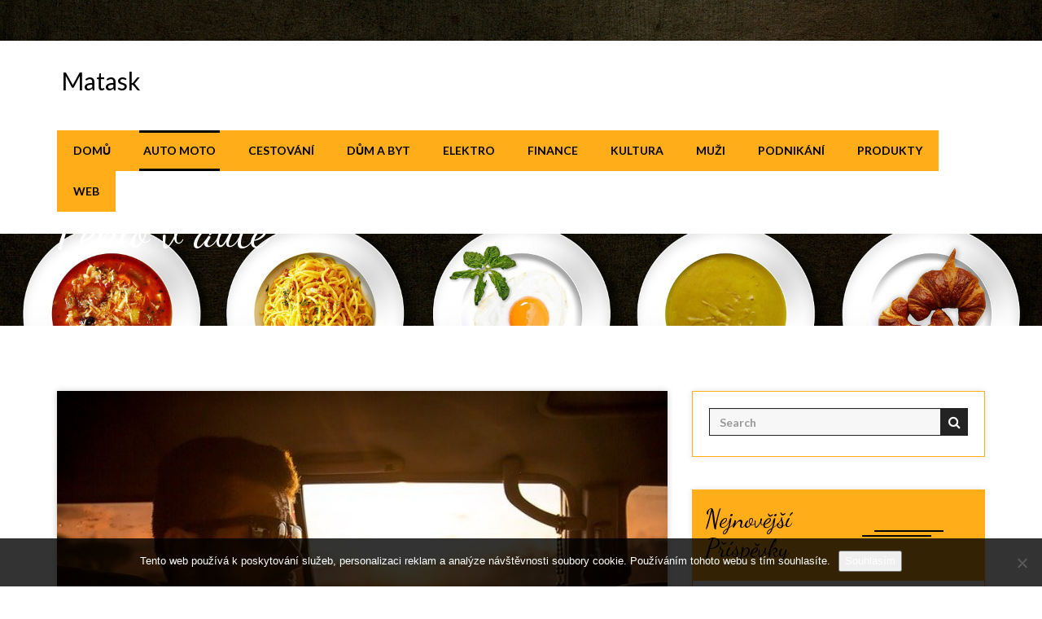

--- FILE ---
content_type: text/html; charset=UTF-8
request_url: https://www.matask.cz/peklo-v-aute/
body_size: 10652
content:
 
 
<!doctype html>
<html lang="cs">

<head>
    <meta charset="UTF-8">
    <meta http-equiv="x-ua-compatible" content="ie=edge">
    <meta name="viewport" content="width=device-width, initial-scale=1">   
    
	    <meta name='robots' content='index, follow, max-image-preview:large, max-snippet:-1, max-video-preview:-1' />

	<!-- This site is optimized with the Yoast SEO plugin v26.8 - https://yoast.com/product/yoast-seo-wordpress/ -->
	<title>Peklo v autě</title>
	<meta name="description" content="Léto a příjemné teplé letní dny jsou tolik očekávané, příjemné jsou do chvíle, než nastanou nesnesitelná vedra, před kterými není kam uniknout." />
	<link rel="canonical" href="https://www.matask.cz/peklo-v-aute/" />
	<meta property="og:locale" content="cs_CZ" />
	<meta property="og:type" content="article" />
	<meta property="og:title" content="Peklo v autě" />
	<meta property="og:description" content="Léto a příjemné teplé letní dny jsou tolik očekávané, příjemné jsou do chvíle, než nastanou nesnesitelná vedra, před kterými není kam uniknout." />
	<meta property="og:url" content="https://www.matask.cz/peklo-v-aute/" />
	<meta property="og:site_name" content="Matask" />
	<meta property="article:published_time" content="2018-07-23T04:25:04+00:00" />
	<meta property="article:modified_time" content="2023-04-30T07:47:52+00:00" />
	<meta property="og:image" content="https://matask.cz/wp-content/uploads/img_a349024_w2966_t1563855952.jpg" />
	<meta name="twitter:card" content="summary_large_image" />
	<meta name="twitter:label1" content="Napsal(a)" />
	<meta name="twitter:data1" content="" />
	<meta name="twitter:label2" content="Odhadovaná doba čtení" />
	<meta name="twitter:data2" content="2 minuty" />
	<!-- / Yoast SEO plugin. -->


<link rel='dns-prefetch' href='//fonts.googleapis.com' />
<style id='wp-img-auto-sizes-contain-inline-css' type='text/css'>
img:is([sizes=auto i],[sizes^="auto," i]){contain-intrinsic-size:3000px 1500px}
/*# sourceURL=wp-img-auto-sizes-contain-inline-css */
</style>
<style id='wp-block-library-inline-css' type='text/css'>
:root{--wp-block-synced-color:#7a00df;--wp-block-synced-color--rgb:122,0,223;--wp-bound-block-color:var(--wp-block-synced-color);--wp-editor-canvas-background:#ddd;--wp-admin-theme-color:#007cba;--wp-admin-theme-color--rgb:0,124,186;--wp-admin-theme-color-darker-10:#006ba1;--wp-admin-theme-color-darker-10--rgb:0,107,160.5;--wp-admin-theme-color-darker-20:#005a87;--wp-admin-theme-color-darker-20--rgb:0,90,135;--wp-admin-border-width-focus:2px}@media (min-resolution:192dpi){:root{--wp-admin-border-width-focus:1.5px}}.wp-element-button{cursor:pointer}:root .has-very-light-gray-background-color{background-color:#eee}:root .has-very-dark-gray-background-color{background-color:#313131}:root .has-very-light-gray-color{color:#eee}:root .has-very-dark-gray-color{color:#313131}:root .has-vivid-green-cyan-to-vivid-cyan-blue-gradient-background{background:linear-gradient(135deg,#00d084,#0693e3)}:root .has-purple-crush-gradient-background{background:linear-gradient(135deg,#34e2e4,#4721fb 50%,#ab1dfe)}:root .has-hazy-dawn-gradient-background{background:linear-gradient(135deg,#faaca8,#dad0ec)}:root .has-subdued-olive-gradient-background{background:linear-gradient(135deg,#fafae1,#67a671)}:root .has-atomic-cream-gradient-background{background:linear-gradient(135deg,#fdd79a,#004a59)}:root .has-nightshade-gradient-background{background:linear-gradient(135deg,#330968,#31cdcf)}:root .has-midnight-gradient-background{background:linear-gradient(135deg,#020381,#2874fc)}:root{--wp--preset--font-size--normal:16px;--wp--preset--font-size--huge:42px}.has-regular-font-size{font-size:1em}.has-larger-font-size{font-size:2.625em}.has-normal-font-size{font-size:var(--wp--preset--font-size--normal)}.has-huge-font-size{font-size:var(--wp--preset--font-size--huge)}.has-text-align-center{text-align:center}.has-text-align-left{text-align:left}.has-text-align-right{text-align:right}.has-fit-text{white-space:nowrap!important}#end-resizable-editor-section{display:none}.aligncenter{clear:both}.items-justified-left{justify-content:flex-start}.items-justified-center{justify-content:center}.items-justified-right{justify-content:flex-end}.items-justified-space-between{justify-content:space-between}.screen-reader-text{border:0;clip-path:inset(50%);height:1px;margin:-1px;overflow:hidden;padding:0;position:absolute;width:1px;word-wrap:normal!important}.screen-reader-text:focus{background-color:#ddd;clip-path:none;color:#444;display:block;font-size:1em;height:auto;left:5px;line-height:normal;padding:15px 23px 14px;text-decoration:none;top:5px;width:auto;z-index:100000}html :where(.has-border-color){border-style:solid}html :where([style*=border-top-color]){border-top-style:solid}html :where([style*=border-right-color]){border-right-style:solid}html :where([style*=border-bottom-color]){border-bottom-style:solid}html :where([style*=border-left-color]){border-left-style:solid}html :where([style*=border-width]){border-style:solid}html :where([style*=border-top-width]){border-top-style:solid}html :where([style*=border-right-width]){border-right-style:solid}html :where([style*=border-bottom-width]){border-bottom-style:solid}html :where([style*=border-left-width]){border-left-style:solid}html :where(img[class*=wp-image-]){height:auto;max-width:100%}:where(figure){margin:0 0 1em}html :where(.is-position-sticky){--wp-admin--admin-bar--position-offset:var(--wp-admin--admin-bar--height,0px)}@media screen and (max-width:600px){html :where(.is-position-sticky){--wp-admin--admin-bar--position-offset:0px}}

/*# sourceURL=wp-block-library-inline-css */
</style><style id='global-styles-inline-css' type='text/css'>
:root{--wp--preset--aspect-ratio--square: 1;--wp--preset--aspect-ratio--4-3: 4/3;--wp--preset--aspect-ratio--3-4: 3/4;--wp--preset--aspect-ratio--3-2: 3/2;--wp--preset--aspect-ratio--2-3: 2/3;--wp--preset--aspect-ratio--16-9: 16/9;--wp--preset--aspect-ratio--9-16: 9/16;--wp--preset--color--black: #000000;--wp--preset--color--cyan-bluish-gray: #abb8c3;--wp--preset--color--white: #ffffff;--wp--preset--color--pale-pink: #f78da7;--wp--preset--color--vivid-red: #cf2e2e;--wp--preset--color--luminous-vivid-orange: #ff6900;--wp--preset--color--luminous-vivid-amber: #fcb900;--wp--preset--color--light-green-cyan: #7bdcb5;--wp--preset--color--vivid-green-cyan: #00d084;--wp--preset--color--pale-cyan-blue: #8ed1fc;--wp--preset--color--vivid-cyan-blue: #0693e3;--wp--preset--color--vivid-purple: #9b51e0;--wp--preset--gradient--vivid-cyan-blue-to-vivid-purple: linear-gradient(135deg,rgb(6,147,227) 0%,rgb(155,81,224) 100%);--wp--preset--gradient--light-green-cyan-to-vivid-green-cyan: linear-gradient(135deg,rgb(122,220,180) 0%,rgb(0,208,130) 100%);--wp--preset--gradient--luminous-vivid-amber-to-luminous-vivid-orange: linear-gradient(135deg,rgb(252,185,0) 0%,rgb(255,105,0) 100%);--wp--preset--gradient--luminous-vivid-orange-to-vivid-red: linear-gradient(135deg,rgb(255,105,0) 0%,rgb(207,46,46) 100%);--wp--preset--gradient--very-light-gray-to-cyan-bluish-gray: linear-gradient(135deg,rgb(238,238,238) 0%,rgb(169,184,195) 100%);--wp--preset--gradient--cool-to-warm-spectrum: linear-gradient(135deg,rgb(74,234,220) 0%,rgb(151,120,209) 20%,rgb(207,42,186) 40%,rgb(238,44,130) 60%,rgb(251,105,98) 80%,rgb(254,248,76) 100%);--wp--preset--gradient--blush-light-purple: linear-gradient(135deg,rgb(255,206,236) 0%,rgb(152,150,240) 100%);--wp--preset--gradient--blush-bordeaux: linear-gradient(135deg,rgb(254,205,165) 0%,rgb(254,45,45) 50%,rgb(107,0,62) 100%);--wp--preset--gradient--luminous-dusk: linear-gradient(135deg,rgb(255,203,112) 0%,rgb(199,81,192) 50%,rgb(65,88,208) 100%);--wp--preset--gradient--pale-ocean: linear-gradient(135deg,rgb(255,245,203) 0%,rgb(182,227,212) 50%,rgb(51,167,181) 100%);--wp--preset--gradient--electric-grass: linear-gradient(135deg,rgb(202,248,128) 0%,rgb(113,206,126) 100%);--wp--preset--gradient--midnight: linear-gradient(135deg,rgb(2,3,129) 0%,rgb(40,116,252) 100%);--wp--preset--font-size--small: 13px;--wp--preset--font-size--medium: 20px;--wp--preset--font-size--large: 36px;--wp--preset--font-size--x-large: 42px;--wp--preset--spacing--20: 0.44rem;--wp--preset--spacing--30: 0.67rem;--wp--preset--spacing--40: 1rem;--wp--preset--spacing--50: 1.5rem;--wp--preset--spacing--60: 2.25rem;--wp--preset--spacing--70: 3.38rem;--wp--preset--spacing--80: 5.06rem;--wp--preset--shadow--natural: 6px 6px 9px rgba(0, 0, 0, 0.2);--wp--preset--shadow--deep: 12px 12px 50px rgba(0, 0, 0, 0.4);--wp--preset--shadow--sharp: 6px 6px 0px rgba(0, 0, 0, 0.2);--wp--preset--shadow--outlined: 6px 6px 0px -3px rgb(255, 255, 255), 6px 6px rgb(0, 0, 0);--wp--preset--shadow--crisp: 6px 6px 0px rgb(0, 0, 0);}:where(.is-layout-flex){gap: 0.5em;}:where(.is-layout-grid){gap: 0.5em;}body .is-layout-flex{display: flex;}.is-layout-flex{flex-wrap: wrap;align-items: center;}.is-layout-flex > :is(*, div){margin: 0;}body .is-layout-grid{display: grid;}.is-layout-grid > :is(*, div){margin: 0;}:where(.wp-block-columns.is-layout-flex){gap: 2em;}:where(.wp-block-columns.is-layout-grid){gap: 2em;}:where(.wp-block-post-template.is-layout-flex){gap: 1.25em;}:where(.wp-block-post-template.is-layout-grid){gap: 1.25em;}.has-black-color{color: var(--wp--preset--color--black) !important;}.has-cyan-bluish-gray-color{color: var(--wp--preset--color--cyan-bluish-gray) !important;}.has-white-color{color: var(--wp--preset--color--white) !important;}.has-pale-pink-color{color: var(--wp--preset--color--pale-pink) !important;}.has-vivid-red-color{color: var(--wp--preset--color--vivid-red) !important;}.has-luminous-vivid-orange-color{color: var(--wp--preset--color--luminous-vivid-orange) !important;}.has-luminous-vivid-amber-color{color: var(--wp--preset--color--luminous-vivid-amber) !important;}.has-light-green-cyan-color{color: var(--wp--preset--color--light-green-cyan) !important;}.has-vivid-green-cyan-color{color: var(--wp--preset--color--vivid-green-cyan) !important;}.has-pale-cyan-blue-color{color: var(--wp--preset--color--pale-cyan-blue) !important;}.has-vivid-cyan-blue-color{color: var(--wp--preset--color--vivid-cyan-blue) !important;}.has-vivid-purple-color{color: var(--wp--preset--color--vivid-purple) !important;}.has-black-background-color{background-color: var(--wp--preset--color--black) !important;}.has-cyan-bluish-gray-background-color{background-color: var(--wp--preset--color--cyan-bluish-gray) !important;}.has-white-background-color{background-color: var(--wp--preset--color--white) !important;}.has-pale-pink-background-color{background-color: var(--wp--preset--color--pale-pink) !important;}.has-vivid-red-background-color{background-color: var(--wp--preset--color--vivid-red) !important;}.has-luminous-vivid-orange-background-color{background-color: var(--wp--preset--color--luminous-vivid-orange) !important;}.has-luminous-vivid-amber-background-color{background-color: var(--wp--preset--color--luminous-vivid-amber) !important;}.has-light-green-cyan-background-color{background-color: var(--wp--preset--color--light-green-cyan) !important;}.has-vivid-green-cyan-background-color{background-color: var(--wp--preset--color--vivid-green-cyan) !important;}.has-pale-cyan-blue-background-color{background-color: var(--wp--preset--color--pale-cyan-blue) !important;}.has-vivid-cyan-blue-background-color{background-color: var(--wp--preset--color--vivid-cyan-blue) !important;}.has-vivid-purple-background-color{background-color: var(--wp--preset--color--vivid-purple) !important;}.has-black-border-color{border-color: var(--wp--preset--color--black) !important;}.has-cyan-bluish-gray-border-color{border-color: var(--wp--preset--color--cyan-bluish-gray) !important;}.has-white-border-color{border-color: var(--wp--preset--color--white) !important;}.has-pale-pink-border-color{border-color: var(--wp--preset--color--pale-pink) !important;}.has-vivid-red-border-color{border-color: var(--wp--preset--color--vivid-red) !important;}.has-luminous-vivid-orange-border-color{border-color: var(--wp--preset--color--luminous-vivid-orange) !important;}.has-luminous-vivid-amber-border-color{border-color: var(--wp--preset--color--luminous-vivid-amber) !important;}.has-light-green-cyan-border-color{border-color: var(--wp--preset--color--light-green-cyan) !important;}.has-vivid-green-cyan-border-color{border-color: var(--wp--preset--color--vivid-green-cyan) !important;}.has-pale-cyan-blue-border-color{border-color: var(--wp--preset--color--pale-cyan-blue) !important;}.has-vivid-cyan-blue-border-color{border-color: var(--wp--preset--color--vivid-cyan-blue) !important;}.has-vivid-purple-border-color{border-color: var(--wp--preset--color--vivid-purple) !important;}.has-vivid-cyan-blue-to-vivid-purple-gradient-background{background: var(--wp--preset--gradient--vivid-cyan-blue-to-vivid-purple) !important;}.has-light-green-cyan-to-vivid-green-cyan-gradient-background{background: var(--wp--preset--gradient--light-green-cyan-to-vivid-green-cyan) !important;}.has-luminous-vivid-amber-to-luminous-vivid-orange-gradient-background{background: var(--wp--preset--gradient--luminous-vivid-amber-to-luminous-vivid-orange) !important;}.has-luminous-vivid-orange-to-vivid-red-gradient-background{background: var(--wp--preset--gradient--luminous-vivid-orange-to-vivid-red) !important;}.has-very-light-gray-to-cyan-bluish-gray-gradient-background{background: var(--wp--preset--gradient--very-light-gray-to-cyan-bluish-gray) !important;}.has-cool-to-warm-spectrum-gradient-background{background: var(--wp--preset--gradient--cool-to-warm-spectrum) !important;}.has-blush-light-purple-gradient-background{background: var(--wp--preset--gradient--blush-light-purple) !important;}.has-blush-bordeaux-gradient-background{background: var(--wp--preset--gradient--blush-bordeaux) !important;}.has-luminous-dusk-gradient-background{background: var(--wp--preset--gradient--luminous-dusk) !important;}.has-pale-ocean-gradient-background{background: var(--wp--preset--gradient--pale-ocean) !important;}.has-electric-grass-gradient-background{background: var(--wp--preset--gradient--electric-grass) !important;}.has-midnight-gradient-background{background: var(--wp--preset--gradient--midnight) !important;}.has-small-font-size{font-size: var(--wp--preset--font-size--small) !important;}.has-medium-font-size{font-size: var(--wp--preset--font-size--medium) !important;}.has-large-font-size{font-size: var(--wp--preset--font-size--large) !important;}.has-x-large-font-size{font-size: var(--wp--preset--font-size--x-large) !important;}
/*# sourceURL=global-styles-inline-css */
</style>

<style id='classic-theme-styles-inline-css' type='text/css'>
/*! This file is auto-generated */
.wp-block-button__link{color:#fff;background-color:#32373c;border-radius:9999px;box-shadow:none;text-decoration:none;padding:calc(.667em + 2px) calc(1.333em + 2px);font-size:1.125em}.wp-block-file__button{background:#32373c;color:#fff;text-decoration:none}
/*# sourceURL=/wp-includes/css/classic-themes.min.css */
</style>
<link rel='stylesheet' id='cookie-notice-front-css' href='https://www.matask.cz/wp-content/plugins/cookie-notice/css/front.min.css?ver=2.5.11' type='text/css' media='all' />
<link rel='stylesheet' id='kk-star-ratings-css' href='https://www.matask.cz/wp-content/plugins/kk-star-ratings/src/core/public/css/kk-star-ratings.min.css?ver=5.4.10.3' type='text/css' media='all' />
<link rel='stylesheet' id='tastybite-font-css' href='https://fonts.googleapis.com/css?family=Dancing+Script%3A400%2C700%7CLato%3A400%2C700&#038;ver=6.9' type='text/css' media='all' />
<link rel='stylesheet' id='bootstrap-css' href='https://www.matask.cz/wp-content/themes/tastybite/assets/css/bootstrap.css?ver=6.9' type='text/css' media='all' />
<link rel='stylesheet' id='animate-css' href='https://www.matask.cz/wp-content/themes/tastybite/assets/css/animate.css?ver=6.9' type='text/css' media='all' />
<link rel='stylesheet' id='owl-carousel-css' href='https://www.matask.cz/wp-content/themes/tastybite/assets/css/owl.carousel.css?ver=6.9' type='text/css' media='all' />
<link rel='stylesheet' id='font-awesome-css' href='https://www.matask.cz/wp-content/themes/tastybite/assets/css/font-awesome.css?ver=6.9' type='text/css' media='all' />
<link rel='stylesheet' id='slicknav-css' href='https://www.matask.cz/wp-content/themes/tastybite/assets/css/slicknav.css?ver=6.9' type='text/css' media='all' />
<link rel='stylesheet' id='tastybite-style-css' href='https://www.matask.cz/wp-content/themes/tastybite/style.css?ver=6.9' type='text/css' media='all' />
<script type="text/javascript" src="https://www.matask.cz/wp-includes/js/jquery/jquery.min.js?ver=3.7.1" id="jquery-core-js"></script>
<script type="text/javascript" src="https://www.matask.cz/wp-includes/js/jquery/jquery-migrate.min.js?ver=3.4.1" id="jquery-migrate-js"></script>
<link rel="alternate" type="application/ld+json" href="https://www.matask.cz/peklo-v-aute/?format=application/ld+json" title="Structured Descriptor Document (JSON-LD format)"><script type="application/ld+json" data-source="DataFeed:WordPress" data-schema="922-post-Default">{"@context":"https:\/\/schema.org\/","@type":"Article","@id":"https:\/\/www.matask.cz\/peklo-v-aute\/#Article","mainEntityOfPage":"https:\/\/www.matask.cz\/peklo-v-aute\/","headline":"Peklo v aut\u011b","name":"Peklo v aut\u011b","description":"L\u00e9to a p\u0159\u00edjemn\u00e9 tepl\u00e9 letn\u00ed dny jsou tolik o\u010dek\u00e1van\u00e9, p\u0159\u00edjemn\u00e9 jsou do chv\u00edle, ne\u017e nastanou nesnesiteln\u00e1 vedra, p\u0159ed kter\u00fdmi nen\u00ed kam uniknout.","datePublished":"2019-06-12","dateModified":"2023-04-30","author":{"@type":"Person","@id":"https:\/\/www.matask.cz\/author\/#Person","name":"","url":"https:\/\/www.matask.cz\/author\/","identifier":1,"image":{"@type":"ImageObject","@id":"https:\/\/secure.gravatar.com\/avatar\/65248d4269af31fa3fa693ee3fd479d0960b985d370ed586e59378332be7a3ce?s=96&d=mm&r=g","url":"https:\/\/secure.gravatar.com\/avatar\/65248d4269af31fa3fa693ee3fd479d0960b985d370ed586e59378332be7a3ce?s=96&d=mm&r=g","height":96,"width":96}},"publisher":{"@type":"Organization","name":"matask.cz","logo":{"@type":"ImageObject","@id":"\/logo.png","url":"\/logo.png","width":600,"height":60}},"image":{"@type":"ImageObject","@id":"https:\/\/www.matask.cz\/wp-content\/uploads\/img_a349024_w2966_t1563855952.jpg","url":"https:\/\/www.matask.cz\/wp-content\/uploads\/img_a349024_w2966_t1563855952.jpg","height":0,"width":0},"url":"https:\/\/www.matask.cz\/peklo-v-aute\/","about":["Auto moto"],"wordCount":446,"articleBody":"Pro n\u011bkoho je dennodenn\u00ed je\u017ed\u011bn\u00ed autem naprost\u00e1 nezbytnost a nutnost, pro druh\u00e9ho je to naopak denn\u00ed chl\u00e9b, dal\u0161\u00ed je zase pohodln\u00fd dopravovat se jinak ne\u017e sv\u00fdm vozem, prost\u011b motorist\u016f, kte\u0159\u00ed bez auta nedaj\u00ed ani r\u00e1nu, je velk\u00e9 mno\u017estv\u00ed, a je vlastn\u011b jedno, jak\u00fd d\u016fvod k\u00a0vyu\u017eit\u00ed motorov\u00e9ho vozidla koho vede.Celou dlouhou zimu se \u0159idi\u010d t\u011b\u0161\u00ed, a\u017e bude kone\u010dn\u011b tepl\u00e9 po\u010das\u00ed, budou such\u00e9 vozovky, r\u00e1no se obejde bez \u0161krab\u00e1n\u00ed n\u00e1mrazy, bude lep\u0161\u00ed viditelnost. Najednou tu jsou letn\u00ed m\u011bs\u00edce a s\u00a0nimi bohu\u017eel dost \u010dasto spojen\u00e9 hork\u00e9, a\u017e tropick\u00e9 teploty. A pokud jste odk\u00e1z\u00e1ni je tr\u00e1vit v\u00a0aut\u011b, pak ur\u010dit\u011b ocen\u00edte p\u00e1r dobr\u00fdch rad, jak ve zdrav\u00ed a v\u00a0pohod\u011b horko p\u0159e\u010dkat.1.\u00a0\u00a0\u00a0\u00a0\u00a0 Pitn\u00fd re\u017eim je d\u016fle\u017eit\u00fd celkov\u011b a nem\u011bl by se za\u010d\u00edt dodr\u017eovat a\u017e ve chv\u00edl\u00edch, kdy je opravdu nejh\u016f\u0159. Obzvl\u00e1\u0161t\u011b \u0159idi\u010di by ho m\u011bli db\u00e1t, proto\u017ee t\u011blo vodu prost\u011b pot\u0159ebuje a v\u00edc ne\u017e kdy jindy pr\u00e1v\u011b v\u00a0tropick\u00fdch dnech. Ov\u0161em s\u00a0pit\u00edm \u010dekejte na \u00faseky, kter\u00e9 jsou klidn\u00e9 a p\u0159ehledn\u00e9, p\u0159\u00edp. kde se d\u00e1 na p\u00e1r minut zastavit.2.\u00a0\u00a0\u00a0\u00a0\u00a0 Otev\u0159en\u00e1 ok\u00e9nky sice trochu vzduchem pohnou, ale odn\u00e9st to m\u016f\u017eete nep\u0159\u00edjemnou bolest\u00ed hlavy. Kdo m\u00e1 klimatizaci, ur\u010dit\u011b j\u00ed vyu\u017eije, ale i zde opatrn\u011b, v\u00fdkyv mezi stupni venku a uvnit\u0159 by m\u011bl b\u00fdt minim\u00e1ln\u00ed. I kdy\u017e je pochopiteln\u00e9, \u017ee chlad je p\u0159\u00edjemn\u00fd, ale uv\u011bdomte si, \u017ee p\u0159echod z\u00a0jednoho extr\u00e9mu do druh\u00e9ho va\u0161emu t\u011blu rozhodn\u011b neprosp\u011bje a nad\u011bl\u00e1te t\u00edm v\u00edc \u0161kody ne\u017e u\u017eitku. Vozidlo pokud mo\u017eno nenech\u00e1vejte na p\u0159\u00edm\u00e9m slunci, krom\u011b toho, \u017ee usednut\u00ed do rozp\u00e1len\u00e9ho vozu nen\u00ed ni\u010d\u00edm p\u0159\u00edjemn\u00fdm, ochr\u00e1n\u00edte tak i p\u0159\u00edpadn\u00e9 v\u011bci v\u00a0aut\u011b ulo\u017een\u00e9.3.\u00a0\u00a0\u00a0\u00a0\u00a0 Za volant sedejte v\u017edy dostate\u010dn\u011b vyspal\u00ed, syt\u00ed a v\u00a0dobr\u00e9m du\u0161evn\u00edm rozpolo\u017een\u00ed a v\u00a0pohodln\u00e9m oble\u010den\u00ed. Vysok\u00e9 teploty dok\u00e1\u017e\u00ed smysly po\u0159\u00e1dn\u011b otupit, ani\u017e by si to \u010dlov\u011bk s\u00e1m uv\u011bdomil. M\u016f\u017ee pak doch\u00e1zet ke zbyte\u010dn\u00fdm konflikt\u016fm mezi \u00fa\u010dastn\u00edky silni\u010dn\u00edho provozu. Nejezte zbyte\u010dn\u011b nic t\u011b\u017ek\u00e9ho, s\u00a0\u010d\u00edm by se t\u011blo m\u011blo probl\u00e9m poprat, d\u00e1vejte p\u0159ednost lehk\u00fdm pokrm\u016fm.A na z\u00e1v\u011br, pokud to nen\u00ed nezbytn\u011b nutn\u00e9, za volant v\u00a0horku nesedejte.                                                                                                                                                                                                                                                                                                                                                                                        4.8\/5 - (6 votes)        "}</script>
<script type="application/ld+json" data-source="DataFeed:WordPress" data-schema="Breadcrumb">{"@context":"https:\/\/schema.org\/","@type":"BreadcrumbList","itemListElement":[{"@type":"ListItem","position":1,"name":"Peklo v aut\u011b","item":"https:\/\/www.matask.cz\/peklo-v-aute\/#breadcrumbitem"}]}</script>
<script type="application/ld+json">{
    "@context": "https://schema.org/",
    "@type": "CreativeWorkSeries",
    "name": "Peklo v autě",
    "aggregateRating": {
        "@type": "AggregateRating",
        "ratingValue": "4.8",
        "bestRating": "5",
        "ratingCount": "6"
    }
}</script><link rel="icon" type="image/png" href="/wp-content/uploads/fbrfg/favicon-96x96.png" sizes="96x96" />
<link rel="icon" type="image/svg+xml" href="/wp-content/uploads/fbrfg/favicon.svg" />
<link rel="shortcut icon" href="/wp-content/uploads/fbrfg/favicon.ico" />
<link rel="apple-touch-icon" sizes="180x180" href="/wp-content/uploads/fbrfg/apple-touch-icon.png" />
<link rel="manifest" href="/wp-content/uploads/fbrfg/site.webmanifest" /><style type="text/css">
.site-title{ color: #000000 !important; }
</style>
		<style type="text/css" id="wp-custom-css">
			.home .title, .btn-secondry {
	display: none;
}
.page-title {
	padding-top: 250px;
}		</style>
		</head>

<body class="wp-singular post-template-default single single-post postid-922 single-format-standard wp-theme-tastybite cookies-not-set">
    <!-- ====== scroll to top ====== -->
    <a id="toTopBtn" title="" href="javascript:void(0)">
        <i class="fa fa-chevron-up"></i>
    </a>
	 <!-- loader  -->
    <div class="loader">
        <h1></h1>
        <div id="cooking">
            <div class="bubble"></div>
            <div class="bubble"></div>
            <div class="bubble"></div>
            <div class="bubble"></div>
            <div class="bubble"></div>
            <div id="area">
                <div id="sides">
                    <div id="pan"></div>
                    <div id="handle"></div>
                </div>
                <div id="pancake">
                    <div id="pastry"></div>
                </div>
            </div>
        </div>
    </div>
    <!-- loader ends  -->
       
    <div class="wrapper">
        <header class="header">
            <div class="container">
                <div class="menubar">
                    <div class="row">
                        <div class="col-md-12">
                            <nav class="navbar navbar-static-top">
                                <!-- Brand and toggle get grouped for better mobile display -->
                                <div class="navbar-header">
                                    <button type="button" class="navbar-toggle collapsed" data-toggle="collapse" aria-expanded="false">
                                        <span class="sr-only"></span>
                                        <span class="icon-bar"></span>
                                        <span class="icon-bar"></span>
                                        <span class="icon-bar"></span>
                                    </button>
                                    <div class="tastybite-logo">
                                                                            <a href="https://www.matask.cz/" class="navbar-brand">
                                        <span class="site-title">Matask</span></a>
                                                                    </div>
                                </div>
                                <!-- Collect the nav links, forms, and other content for toggling -->
                                <div class="collapse navbar-collapse ">
                                                                        <ul class="nav navbar-nav navbar-right">
                                        <li class="res-btn">
                                                                                    </li>
                                    </ul>
                                                                        <ul class="nav navbar-nav navbar-right" id="main-menu"><li itemscope="itemscope" itemtype="https://www.schema.org/SiteNavigationElement" id="menu-item-31" class="menu-item menu-item-type-custom menu-item-object-custom menu-item-31"><a href="/">Domů</a></li>
<li itemscope="itemscope" itemtype="https://www.schema.org/SiteNavigationElement" id="menu-item-27" class="menu-item menu-item-type-taxonomy menu-item-object-category current-post-ancestor current-menu-parent current-post-parent active menu-item-27"><a href="https://www.matask.cz/auto-moto/">Auto moto</a></li>
<li itemscope="itemscope" itemtype="https://www.schema.org/SiteNavigationElement" id="menu-item-28" class="menu-item menu-item-type-taxonomy menu-item-object-category menu-item-28"><a href="https://www.matask.cz/cestovani/">Cestování</a></li>
<li itemscope="itemscope" itemtype="https://www.schema.org/SiteNavigationElement" id="menu-item-29" class="menu-item menu-item-type-taxonomy menu-item-object-category menu-item-29"><a href="https://www.matask.cz/dum-a-byt/">Dům a byt</a></li>
<li itemscope="itemscope" itemtype="https://www.schema.org/SiteNavigationElement" id="menu-item-30" class="menu-item menu-item-type-taxonomy menu-item-object-category menu-item-30"><a href="https://www.matask.cz/elektro/">Elektro</a></li>
<li itemscope="itemscope" itemtype="https://www.schema.org/SiteNavigationElement" id="menu-item-32" class="menu-item menu-item-type-taxonomy menu-item-object-category menu-item-32"><a href="https://www.matask.cz/finance/">Finance</a></li>
<li itemscope="itemscope" itemtype="https://www.schema.org/SiteNavigationElement" id="menu-item-33" class="menu-item menu-item-type-taxonomy menu-item-object-category menu-item-33"><a href="https://www.matask.cz/kultura/">Kultura</a></li>
<li itemscope="itemscope" itemtype="https://www.schema.org/SiteNavigationElement" id="menu-item-34" class="menu-item menu-item-type-taxonomy menu-item-object-category menu-item-34"><a href="https://www.matask.cz/muzi/">Muži</a></li>
<li itemscope="itemscope" itemtype="https://www.schema.org/SiteNavigationElement" id="menu-item-35" class="menu-item menu-item-type-taxonomy menu-item-object-category menu-item-35"><a href="https://www.matask.cz/podnikani/">Podnikání</a></li>
<li itemscope="itemscope" itemtype="https://www.schema.org/SiteNavigationElement" id="menu-item-36" class="menu-item menu-item-type-taxonomy menu-item-object-category menu-item-36"><a href="https://www.matask.cz/produkty/">Produkty</a></li>
<li itemscope="itemscope" itemtype="https://www.schema.org/SiteNavigationElement" id="menu-item-37" class="menu-item menu-item-type-taxonomy menu-item-object-category menu-item-37"><a href="https://www.matask.cz/web/">Web</a></li>
</ul>  

                                </div>
                                <!-- /.navbar-collapse -->
                            </nav>
                        </div>
                    </div>
                </div>

            </div>
            <div class="mobile-menu">
            </div>
        </header>
<section class="page-title"  style="background-image:url('https://www.matask.cz/wp-content/themes/tastybite/assets/images/header.jpg')"  >
    <div class="container">
        <h2 class="title">Peklo v autě</h2>
    </div>
</section>

<section class="blog-section blog-details-bg  blog-detail-page section-padding">
    <div class="container">
        <div class="row">
            <div class="col-md-8">
                                                    
    <div id="post-922" class="post-922 post type-post status-publish format-standard has-post-thumbnail hentry category-auto-moto">
       <div class="blog">
            <div class="featured-pic">
                                    <img width="1" height="1" src="https://www.matask.cz/wp-content/uploads/img_a349024_w2966_t1563855952.jpg" class="img-responsive wp-post-image" alt="" decoding="async" />                            </div>

                        <div class="content">
                            <ul class="meta">
                    <li>
                        <i class="fa fa-calendar"></i>12. 6. 2019                    </li>

                    <li>
                        <a href="https://www.matask.cz/author/">
                            <i class="fa fa-user"></i>                        </a>
                    </li>

                    <li>
                        <i class="fa fa-comment-o"></i>0 Comment                    </li>
                                        <li>
                        <i class="fa fa-folder-open"></i><a href="https://www.matask.cz/auto-moto/" rel="category tag">Auto moto</a>                    </li>
                                    </ul>
                <h2 class="blog-title">
                    Peklo v autě                </h2>
                <div class="blg">
                    <p><!DOCTYPE html PUBLIC "-//W3C//DTD HTML 4.0 Transitional//EN" "http://www.w3.org/TR/REC-html40/loose.dtd"><br />
<html><head><meta http-equiv="Content-Type" content="text/html; charset=UTF-8"></head><body></p>
<p>Pro někoho je dennodenní ježdění autem naprostá nezbytnost a nutnost, pro druhého je to naopak denní chléb, další je zase pohodlný dopravovat se jinak než svým vozem, prostě motoristů, kteří bez auta nedají ani ránu, je velké množství, a je vlastně jedno, jaký důvod k využití motorového vozidla koho vede.<br />
<img decoding="async" alt="muž spolujezdec" src="https://matask.cz/wp-content/uploads/img_a349024_w2966_t1563855952.jpg"><br />
Celou dlouhou zimu se řidič těší, až bude konečně teplé počasí, budou suché vozovky, ráno se obejde bez škrabání námrazy, bude lepší viditelnost. Najednou tu jsou letní měsíce a s nimi bohužel dost často spojené horké, až tropické teploty. A pokud jste odkázáni je trávit v autě, pak určitě oceníte pár dobrých rad, jak ve zdraví a v pohodě horko přečkat.<br />
<img decoding="async" alt="blondýna na kapotě" src="https://matask.cz/wp-content/uploads/img_a349024_w2966_t1563855967.jpg"><br />
1.      Pitný režim je důležitý celkově a neměl by se začít dodržovat až ve chvílích, kdy je opravdu nejhůř. Obzvláště řidiči by ho měli dbát, protože tělo vodu prostě potřebuje a víc než kdy jindy právě v tropických dnech. Ovšem s pitím čekejte na úseky, které jsou klidné a přehledné, příp. kde se dá na pár minut zastavit.<br />
2.      Otevřená okénky sice trochu vzduchem pohnou, ale odnést to můžete nepříjemnou bolestí hlavy. Kdo má klimatizaci, určitě jí využije, ale i zde opatrně, výkyv mezi stupni venku a uvnitř by měl být minimální. I když je pochopitelné, že chlad je příjemný, ale uvědomte si, že přechod z jednoho extrému do druhého vašemu tělu rozhodně neprospěje a naděláte tím víc škody než užitku. Vozidlo pokud možno nenechávejte na přímém slunci, kromě toho, že usednutí do rozpáleného vozu není ničím příjemným, ochráníte tak i případné věci v autě uložené.<br />
3.      Za volant sedejte vždy dostatečně vyspalí, sytí a v dobrém duševním rozpoložení a v pohodlném oblečení. Vysoké teploty dokáží smysly pořádně otupit, aniž by si to člověk sám uvědomil. Může pak docházet ke zbytečným konfliktům mezi účastníky silničního provozu. Nejezte zbytečně nic těžkého, s čím by se tělo mělo problém poprat, dávejte přednost lehkým pokrmům.<br />
A na závěr, pokud to není nezbytně nutné, za volant v horku nesedejte.
</p>
<p></body></html></p>


<div class="kk-star-ratings kksr-auto kksr-align-left kksr-valign-bottom"
    data-payload='{&quot;align&quot;:&quot;left&quot;,&quot;id&quot;:&quot;922&quot;,&quot;slug&quot;:&quot;default&quot;,&quot;valign&quot;:&quot;bottom&quot;,&quot;ignore&quot;:&quot;&quot;,&quot;reference&quot;:&quot;auto&quot;,&quot;class&quot;:&quot;&quot;,&quot;count&quot;:&quot;6&quot;,&quot;legendonly&quot;:&quot;&quot;,&quot;readonly&quot;:&quot;&quot;,&quot;score&quot;:&quot;4.8&quot;,&quot;starsonly&quot;:&quot;&quot;,&quot;best&quot;:&quot;5&quot;,&quot;gap&quot;:&quot;5&quot;,&quot;greet&quot;:&quot;&quot;,&quot;legend&quot;:&quot;4.8\/5 - (6 votes)&quot;,&quot;size&quot;:&quot;20&quot;,&quot;title&quot;:&quot;Peklo v autě&quot;,&quot;width&quot;:&quot;117.5&quot;,&quot;_legend&quot;:&quot;{score}\/{best} - ({count} {votes})&quot;,&quot;font_factor&quot;:&quot;1.25&quot;}'>
            
<div class="kksr-stars">
    
<div class="kksr-stars-inactive">
            <div class="kksr-star" data-star="1" style="padding-right: 5px">
            

<div class="kksr-icon" style="width: 20px; height: 20px;"></div>
        </div>
            <div class="kksr-star" data-star="2" style="padding-right: 5px">
            

<div class="kksr-icon" style="width: 20px; height: 20px;"></div>
        </div>
            <div class="kksr-star" data-star="3" style="padding-right: 5px">
            

<div class="kksr-icon" style="width: 20px; height: 20px;"></div>
        </div>
            <div class="kksr-star" data-star="4" style="padding-right: 5px">
            

<div class="kksr-icon" style="width: 20px; height: 20px;"></div>
        </div>
            <div class="kksr-star" data-star="5" style="padding-right: 5px">
            

<div class="kksr-icon" style="width: 20px; height: 20px;"></div>
        </div>
    </div>
    
<div class="kksr-stars-active" style="width: 117.5px;">
            <div class="kksr-star" style="padding-right: 5px">
            

<div class="kksr-icon" style="width: 20px; height: 20px;"></div>
        </div>
            <div class="kksr-star" style="padding-right: 5px">
            

<div class="kksr-icon" style="width: 20px; height: 20px;"></div>
        </div>
            <div class="kksr-star" style="padding-right: 5px">
            

<div class="kksr-icon" style="width: 20px; height: 20px;"></div>
        </div>
            <div class="kksr-star" style="padding-right: 5px">
            

<div class="kksr-icon" style="width: 20px; height: 20px;"></div>
        </div>
            <div class="kksr-star" style="padding-right: 5px">
            

<div class="kksr-icon" style="width: 20px; height: 20px;"></div>
        </div>
    </div>
</div>
                

<div class="kksr-legend" style="font-size: 16px;">
            4.8/5 - (6 votes)    </div>
    </div>
                </div>
                                
                <div class="row">
                    <div class="col-md-12">
                        <div class="blog-tags m-top20">
                            <ul>
                                <li>
                                        

                                </li>
                            </ul>
                        </div>
                    </div>
                </div>
                
                

                
                
            </div>
        </div>
         
        <section class="comment-section">
			 
        </section>
        </div>                                                </div>
            <div class="col-md-4">
                <aside class="sidebar">
                    <aside id="search-2" class="sidebar widget widget_search"> <div class="widget-box"><div class="widget-content"><form role="search" method="get" action="https://www.matask.cz/">
<label>
<span class="screen-reader-text">Search anything here</span>
<div class="search-box"><input type="search" class="search-query form-control" placeholder="Search" value="" name="s" title="Search for:" />
</label>
<button type="submit" class="search-btn">
<i class="fa fa-search"></i>
</button> </div></form></div></div></aside>
		<aside id="recent-posts-2" class="sidebar widget widget_recent_entries"> <div class="widget-box">
		<div class="widget-title"><h3 class="main-title text-left"><span>Nejnovější příspěvky</span></h3></div>
		<ul>
											<li>
					<a href="https://www.matask.cz/skakat-se-musi-umet/">Skákat se musí umět</a>
									</li>
											<li>
					<a href="https://www.matask.cz/sport-v-seniorskem-veku/">Sport v seniorském věku</a>
									</li>
											<li>
					<a href="https://www.matask.cz/kdyz-se-na-svatebni-oslave-pokazi-pocasi/">Když se na svatební oslavě pokazí počasí</a>
									</li>
											<li>
					<a href="https://www.matask.cz/dnes-je-tu-i-ai/">Dnes je tu i AI</a>
									</li>
											<li>
					<a href="https://www.matask.cz/delejte-si-co-chcete/">Dělejte si, co chcete</a>
									</li>
					</ul>

		</div></aside> 
                </aside>
            </div>
        </div>
    </div>
</section>

   
		<!-- footer  -->
        <footer class="footer section-padding">
            <div class="container">
                <div class="row">                    
                                        
                </div>
            </div>
        </footer>
        <!-- footer ends -->

        <div class="copyright">
            <p>
                                    <span>
                        © Matask.cz - Všechna práva vyhrazena.                    </span>
                            </p>
        </div>
    </div>
    <script type="speculationrules">
{"prefetch":[{"source":"document","where":{"and":[{"href_matches":"/*"},{"not":{"href_matches":["/wp-*.php","/wp-admin/*","/wp-content/uploads/*","/wp-content/*","/wp-content/plugins/*","/wp-content/themes/tastybite/*","/*\\?(.+)"]}},{"not":{"selector_matches":"a[rel~=\"nofollow\"]"}},{"not":{"selector_matches":".no-prefetch, .no-prefetch a"}}]},"eagerness":"conservative"}]}
</script>
<script type="text/javascript" id="cookie-notice-front-js-before">
/* <![CDATA[ */
var cnArgs = {"ajaxUrl":"https:\/\/www.matask.cz\/wp-admin\/admin-ajax.php","nonce":"79870454de","hideEffect":"fade","position":"bottom","onScroll":true,"onScrollOffset":250,"onClick":false,"cookieName":"cookie_notice_accepted","cookieTime":2592000,"cookieTimeRejected":2592000,"globalCookie":false,"redirection":false,"cache":true,"revokeCookies":false,"revokeCookiesOpt":"automatic"};

//# sourceURL=cookie-notice-front-js-before
/* ]]> */
</script>
<script type="text/javascript" src="https://www.matask.cz/wp-content/plugins/cookie-notice/js/front.min.js?ver=2.5.11" id="cookie-notice-front-js"></script>
<script type="text/javascript" id="kk-star-ratings-js-extra">
/* <![CDATA[ */
var kk_star_ratings = {"action":"kk-star-ratings","endpoint":"https://www.matask.cz/wp-admin/admin-ajax.php","nonce":"9b5a824e35"};
//# sourceURL=kk-star-ratings-js-extra
/* ]]> */
</script>
<script type="text/javascript" src="https://www.matask.cz/wp-content/plugins/kk-star-ratings/src/core/public/js/kk-star-ratings.min.js?ver=5.4.10.3" id="kk-star-ratings-js"></script>
<script type="text/javascript" src="https://www.matask.cz/wp-content/themes/tastybite/assets/js/bootstrap.js?ver=6.9" id="bootstrap-js"></script>
<script type="text/javascript" src="https://www.matask.cz/wp-content/themes/tastybite/assets/js/owl.carousel.js?ver=6.9" id="owl.carousel-js"></script>
<script type="text/javascript" src="https://www.matask.cz/wp-content/themes/tastybite/assets/js/slicknav.js?ver=6.9" id="slicknav-js"></script>
<script type="text/javascript" src="https://www.matask.cz/wp-content/themes/tastybite/assets/js/main.js?ver=6.9" id="tastybite-main-js"></script>

		<!-- Cookie Notice plugin v2.5.11 by Hu-manity.co https://hu-manity.co/ -->
		<div id="cookie-notice" role="dialog" class="cookie-notice-hidden cookie-revoke-hidden cn-position-bottom" aria-label="Cookie Notice" style="background-color: rgba(0,0,0,0.8);"><div class="cookie-notice-container" style="color: #fff"><span id="cn-notice-text" class="cn-text-container">Tento web používá k poskytování služeb, personalizaci reklam a analýze návštěvnosti soubory cookie. Používáním tohoto webu s tím souhlasíte.</span><span id="cn-notice-buttons" class="cn-buttons-container"><button id="cn-accept-cookie" data-cookie-set="accept" class="cn-set-cookie cn-button cn-button-custom button" aria-label="Souhlasím">Souhlasím</button></span><button type="button" id="cn-close-notice" data-cookie-set="accept" class="cn-close-icon" aria-label="No"></button></div>
			
		</div>
		<!-- / Cookie Notice plugin --></body>
</html>

--- FILE ---
content_type: text/css
request_url: https://www.matask.cz/wp-content/themes/tastybite/style.css?ver=6.9
body_size: 15660
content:
/*
Theme Name: Tastybite
Theme URI: http://operationwp.com/themes/testybite-free-wordpress-theme/
Author: operationwp
Author URI: http://operationwp.com/
Description: Tastybite is modern & creative wordpress theme based on  HTML5 bootstrap framework. Perfect for any food, restaurant, cafe websites . Tastybite themes is designed  with latest trends of web design. With tastybite theme you can manage your food website, food blog, restaurant websites or others websites easily.  Responsive design with unique font style and modern look will be attract your customers. Theme is compatible with the appointment or booking plugins and also woocommerce compatible so you can add woocommerce facility to increse your business. Read Documentation for help - http://operationwp.com/doc/tastybite/index.html  View Demo Here - http://operationwp.com/tastybite-free/  

Version:  1.0.5
License: GNU General Public License v3.0
License URI: http://www.gnu.org/licenses/gpl.html
Text Domain: tastybite
Tags: right-sidebar, one-column, two-columns,  custom-logo, custom-menu, editor-style,  footer-widgets, sticky-post, full-width-template, theme-options, translation-ready, threaded-comments, blog

Tastybite WordPress Theme, Copyright (C) 2018, operationwp
tastybite is distributed under the terms of the GNU General Public License v3
*/

/* ========================
   common settings
========================== */

body,
html {
    font-size: 14px;
    height: 100%;
    font-family: 'Lato', sans-serif;
    color: #808080;
}

    body h1,
    body h3,
    body h2,
    body h4,
    body h5,
    body h6 {
        font-weight: 700;
        font-family: 'Dancing Script', cursive;
        margin: 0;
        padding: 0;
        color: #000;
    }

h4 {
    font-size: 25px;
}

a:focus,
a:hover {
    outline: 0;
    text-decoration: none
}

p {
    font-family: inherit;
    font-size: 14px;
    font-weight: normal;
    line-height: 1.6;
    margin-bottom: 15px;
}

.bx-shadow {
    -webkit-box-shadow: 0px 0px 8px 0px rgba(0, 0, 0, 0.2);
    box-shadow: 0px 0px 8px 0px rgba(0, 0, 0, 0.2);
}

.text-hard {
    color: #000;
    text-transform: uppercase;
    font-weight: 700;
}



.text-black {
    color: #000;
}

.txt-white {
    color: #fff
}

ul,li {
    list-style: none;
    margin: 0;
    padding: 0;
}

ol{
    
    margin: 0;
    padding: 15px;
}

.wrap-items {
    display: -webkit-box;
    display: -ms-flexbox;
    display: flex;
    -webkit-box-flex: 1;
    -ms-flex: 1 200px;
    flex: 1 200px;
    -ms-flex-positive: 1;
    flex-grow: 1;
    -ms-flex-wrap: wrap;
    flex-wrap: wrap;
}

.strong,
b,
strong {
    font-weight: 700;
}

.hover-in {
    -webkit-transition: .3s ease-out;
    -o-transition: .3s ease-out;
    transition: .3s ease-out;
}

.hover-out {
    -webkit-transition: .3s ease-in;
    -o-transition: .3s ease-in;
    transition: .3s ease-in;
}

.pr-40 {
    padding-right: 39px;
}

.m-top20 {
    margin-top: 20px !important;
}

.m-top30 {
    margin-top: 30px !important;
}

.m-top40 {
    margin-top: 40px !important;
}

.p-top20 {
    padding-top: 20px !important;
}

.p-btm50 {
    padding-bottom: 50px !important;
}

.bg-main {
    background-color: #fff !important;
    ;
}

.bg-secondry {
    background-color: #f7f7f7 !important;
}

.txt-hover:hover {
    color: #ffad18 !important;
}

.border-none {
    border: none !important;
}

.center-grid {
    display: -webkit-box;
    display: -ms-flexbox;
    display: flex;
    -webkit-box-orient: horizontal;
    -webkit-box-direction: normal;
    -ms-flex-flow: row wrap;
    flex-flow: row wrap;
    -ms-flex-line-pack: center;
    align-content: center;
    -webkit-box-pack: center;
    -ms-flex-pack: center;
    justify-content: center;
}

.section-padding {
    padding: 80px 0;
}

.secondry-padding {
    padding: 60px 0 0 0;
}

a.btn-custom,
.btn-custom {
    background-color: #ffad18;
    color: #000;
    display: inline-block;
    border-radius: 22px;
    padding: 5px 15px;
    font-weight: 400;
    position: relative;
    will-change: transform;
    -webkit-font-smoothing: antialiased;
    -webkit-transition: .3s all;
    -o-transition: .3s all;
    transition: .3s all;
    text-transform: capitalize;
}

    a.btn-custom:hover,
    .btn-custom:hover {
        background-color: #232323;
        color: #ffad18;
    }

        a.btn-custom:hover::after,
        .btn-custom:hover::after {
            border-color: #ffad18;
        }

    .btn-custom:after {
        top: -4px;
        left: -4px;
        bottom: -4px;
        right: -4px;
        border: 1px solid #fff;
        position: absolute;
        content: "";
        border-radius: 22px;
    }

.btn-secondry {
    background-color: transparent;
    color: #000;
    border: 0;
    outline: 0;
    position: relative;
    font-weight: 700;
    border-bottom: 1px solid #000;
    padding: 5px 20px 5px 0;
}

    .btn-secondry:after {
        content: "\f101";
        font-family: FontAwesome;
        font-size: inherit;
        color: inherit;
        position: absolute;
        top: 50%;
        right: 0;
        -webkit-transform: translateY(-50%);
        -ms-transform: translateY(-50%);
        transform: translateY(-50%);
    }

    .btn-secondry:hover {
        color: #ffad18;
        border-color: #ffad18;
    }

.btn-submit {
    background-color: #ffad18;
    color: #000;
    text-transform: uppercase;
    border: 0;
    padding: 10px 20px;
    -webkit-transition: .3s all;
    -o-transition: .3s all;
    transition: .3s all;
    font-weight: 700;
}

    .btn-submit:hover {
        background-color: #363636;
        color: #fff;
    }

/*==================
    Top scroll button
  ==================*/

#toTopBtn {
    display: none;
    position: fixed;
    bottom: 20px;
    right: 30px;
    width: 40px;
    height: 40px;
    text-align: center;
    z-index: 99;
    border: none;
    outline: none;
    background-color: #ffad18;
    color: #fff;
    cursor: pointer;
    line-height: 40px;
    padding-top: 0px;
    -webkit-box-shadow: 0px 0px 2px 0px rgba(0, 0, 0, 0.5);
    box-shadow: 0px 0px 2px 0px rgba(0, 0, 0, 0.5);
    border-radius: 50%;
    -webkit-transition: all 0.6s;
    -o-transition: all 0.6s;
    transition: all 0.6s;
}

    #toTopBtn i {
        -webkit-transition: all 0.6s;
        -o-transition: all 0.6s;
        transition: all 0.6s;
    }

    #toTopBtn:hover {
        opacity: .8;
    }

.loader {
    background-color: #ffad18;
    position: fixed;
    height: 100vh;
    width: 100vw;
    top: 0;
    left: 0;
    z-index: 99999;
}

/*==================
      main-title
  ==================*/

.main-title {
    font-size: 60px;
    color: #000;
    position: relative;
    z-index: 0;
    line-height: 1.2;
    overflow: hidden;
    font-weight: 400;
    margin-bottom: 30px;
    text-transform: capitalize;
}

    .main-title span.bg-reverse {
        background-color: #f7f7f7;
    }

        .main-title span.bg-reverse:before {
            background-color: #f7f7f7;
        }

    .main-title span {
        background-color: #fff;
        display: inline-block;
        padding: 2px 25px;
        position: relative;
    }

        .main-title span:before {
            content: "";
            position: absolute;
            height: 2px;
            background-color: #fff;
            width: 15px;
            bottom: 50%;
            -webkit-transform: translateY(4px);
            -ms-transform: translateY(4px);
            transform: translateY(4px);
            left: -15px;
        }

    .main-title.text-left span:before {
        left: 100%;
        -webkit-transform: translateY(-2px);
        -ms-transform: translateY(-2px);
        transform: translateY(-2px);
    }

    .main-title::before {
        content: "";
        position: absolute;
        height: 2px;
        width: 100%;
        left: 15px;
        background-color: #000;
        top: 50%;
        z-index: -1;
        -webkit-transform: translateY(-4px);
        -ms-transform: translateY(-4px);
        transform: translateY(-4px);
    }

    .main-title::after {
        content: "";
        position: absolute;
        height: 2px;
        width: 100%;
        right: 15px;
        background-color: #000;
        bottom: 50%;
        z-index: -1;
        -webkit-transform: translateY(4px);
        -ms-transform: translateY(4px);
        transform: translateY(4px);
    }

    .main-title.text-left span {
        padding-left: 5px;
    }

.wrapper {
    overflow: hidden;
    position: relative;
}

.header {
    position: absolute;
    top: 50px;
    left: 0;
    width: 100%;
    z-index: 9;
}

    .header.sticky_menu {
        background-color: #fff;
        left: 0;
        right: 0;
        top: 0;
        padding: 2px 0;
        position: fixed;
        z-index: 998;
        -webkit-box-shadow: 0 0 5px 0 rgba(0, 0, 0, 0.25);
    box-shadow: 0 0 5px 0 rgba(0, 0, 0, 0.25); }
        
    .site-title{
    text-decoration: none;
    color:#000;
    font-size:30px;
    line-height: 68px;
    text-transform: capitalize;
}
    
    
    .no-title{
    color:#000;
    background-color: #ffad18;
}


/*==================
      Navigation
  ==================*/

.navbar-brand , .custom-logo-link {
    height: auto;
    padding: 5px;
    margin-top: 5px;
}


.navbar-brand > img , .custom-logo-link > img{
    -webkit-transition: all .4s ease-in-out 0s;
    -o-transition: all .4s ease-in-out 0s;
    transition: all .4s ease-in-out 0s;
    height:auto !important;
    width:auto !important;
}

.sticky_menu .navbar-brand > img , .sticky_menu .custom-logo-link > img{
    max-width: 120px;
}

.sticky_menu .navbar-brand , .sticky_menu .custom-logo-link{
    padding: 2px;
    margin: 12px auto;
}



.navbar {
    margin-bottom: 0;
    border: 0;
    background-color: #ffffff;
    min-height: 0;
}

.menubar {
    position: relative;
    z-index: 0;
    padding: 5px 0;
    background-color: #ffffff;
}




    .menubar:before {
        content: "";
        position: absolute;
        top: 0;
        height: 100%;
        width: 30%;
        left: -60px;
        background-color: #fff;
        -webkit-transform: skewX(-25deg);
        -ms-transform: skewX(-25deg);
        transform: skewX(-25deg);
        z-index: -1;
    }

    .menubar:after {
        content: "";
        position: absolute;
        top: 0;
        height: 100%;
        width: 100%;
        right: -50%;
        background-color: #fff;
        z-index: -1;
    }

    .menubar ul.nav {
        margin: 22px auto;
        position: relative;
    }

.sticky_menu .menubar ul.nav {
    margin: 15px auto;
}


.navbar-nav > .dropdown:after {
    display: inline-block;
    width: 0;
    height: 0;
    margin-left: 2px;
    vertical-align: middle;
    border-top: 4px dashed;
    border-top: 4px solid\9;
    border-right: 4px solid transparent;
    border-left: 4px solid transparent;
    content: "";
    border-top-color: #000;
    position: absolute;
    top: 22px;
    right: 4px;
    
}


.dropdown-menu>.active>a{
    color: #000;
    text-decoration: none;
    background-color: #ffad18;
    outline: 0;
}

.dropdown-menu>.active>a:hover{
   color: #fff;
   background-color: #000; 
}

.sticky{
  position: inherit;
}


.dropdown .dropdown > a.dropdown-toggle:after {
    /* display: inline-block; */
    width: 0;
    height: 0;
    margin-left: 2px;
    vertical-align: middle;
    border-top: 4px dashed;
    border-top: 4px solid\9;
    border-right: 4px solid transparent;
    border-left: 4px solid transparent;
    content: "";
    border-top-color: #000;
    position: relative;
    top: 12px;
    left: 8px;

}

.nav .open > a,
.nav .open > a:focus,
.nav .open > a:hover {
    background-color: transparent;
}

.nav > li > a.book-btn,
.nav > li > .book-btn {
    background-color: #232323;
    color: #fff;
    padding: 15px 40px;
    text-transform: uppercase;
    text-decoration: none;
    display: inline-block;
    -webkit-transition: .3s all;
    -o-transition: .3s all;
    transition: .3s all;
}

    .nav > li > a.book-btn:after,
    .nav > li > .book-btn:before {
        content: none;
    }

    .nav > li > a.book-btn:hover,
    .nav > li > .book-btn:hover {
        color: #000;
        background-color: #ffad18;
    }

.navbar-nav > li {
    background-color: #ffad18;
}

    .navbar-nav > li.res-btn {
        background-color: transparent;
    }

.nav > li > a {
    color: #000;
    text-transform: uppercase;
    font-weight: 700;
}

    .nav > li > a:focus,
    .nav > li > a:hover {
        background-color: transparent;
        color: #000;
    }

.navbar-nav > li > a:before {
    position: absolute;
    content: '';
    height: 3px;
    top: 0px;
    right: 50%;
    left: 50%;
    opacity: 0;
    background-color: #000000;
    -o-transition: all .4s;
    transition: all .4s;
    -webkit-transition: all .4s;
}

.navbar-nav > li > a::after {
    position: absolute;
    content: '';
    height: 3px;
    bottom: 0px;
    left: 50%;
    right: 50%;
    opacity: 0;
    background-color: #000000;
    -o-transition: all .4s;
    transition: all .4s;
    -webkit-transition: all .4s;
}

.navbar-nav > li.active > a::before,
.navbar-nav > li > a:hover::before {
    right: 0;
    left: 0;
    opacity: 1;
}

.navbar-nav > li.active > a::after,
.navbar-nav > li > a:hover::after {
    opacity: 1;
    right: 0;
    left: 0;
}

.mobile-menu {
    display: none;
}

.menubar .dropdown-menu {
    background-color: #ffad18;
    border: 0;
    padding: 0;
    display: block;
    visibility: hidden;
    opacity: 0;
    -webkit-transition: .3s all;
    -o-transition: .3s all;
    transition: .3s all;
    -webkit-transform: translateY(20px);
    -ms-transform: translateY(20px);
    transform: translateY(20px);
    text-transform: capitalize;
}

.dropdown-menu > li > a {
    position: relative;
    -webkit-transition: .3s all;
    -o-transition: .3s all;
    transition: .3s all;
    color: #000;
    font-weight: 700;
    text-transform: capitalize;
}

.dropdown-menu > li:last-child > a {
    border-bottom: none;
    text-transform: capitalize;

}

.dropdown-menu > li > a:focus,
.dropdown-menu > li > a:hover {
    color: #ffffff;
    text-decoration: none;
    background-color: #232323;
    padding-left: 20px;
} a.dropdown-toggle:hover:after{ border-top-color: #fff !important;}


.menubar li.dropdown:hover > .dropdown-menu {
    visibility: visible;
    opacity: 1;
    -webkit-transform: translateY(0px);
    -ms-transform: translateY(0px);
    transform: translateY(0px);
}

.dropdown-submenu {
    position: relative;
}

    .dropdown-submenu .dropdown-menu {
        left: 100%;
        margin-top: 0;
    }

    .dropdown-submenu:hover > .dropdown-menu {
        display: block;
        visibility: visible;
        opacity: 1;
        top: 0;
        -webkit-transform: translateX(0);
        -ms-transform: translateX(0);
        transform: translateX(0);
    }

/*==================
     Main slider
  ==================*/

.sliders .owl-nav {
    position: absolute;
    top: 50%;
    -webkit-transform: translateY(-50px);
    -ms-transform: translateY(-50px);
    transform: translateY(-50px);
    width: 100%;
}

    .sliders .owl-nav .owl-prev,
    .sliders .owl-nav .owl-next {
        position: absolute;
        background-color: rgba(255, 255, 255, .2);
        height: 90px;
        width: 28px;
        top: 0;
        color: #ffad18;
        font-size: 25px;
        border-radius: 10px;
        -webkit-transition: .3s all;
        -o-transition: .3s all;
        transition: .3s all;
    }

        .sliders .owl-nav .owl-prev:hover,
        .sliders .owl-nav .owl-next:hover {
            background-color: #fff;
        }

        .sliders .owl-nav .owl-prev i,
        .sliders .owl-nav .owl-next i {
            position: absolute;
            top: 50%;
            left: 50%;
            -webkit-transform: translate(-50%, -50%);
            -ms-transform: translate(-50%, -50%);
            transform: translate(-50%, -50%);
        }

    .sliders .owl-nav .owl-prev {
        left: -10%;
    }

.sliders:hover .owl-nav .owl-prev {
    left: 30px;
}

.sliders .owl-nav .owl-next {
    right: -10%;
}

.sliders:hover .owl-nav .owl-next {
    right: 30px;
}

.slider-text {
    position: absolute;
    top: 50%;
    left: 50%;
    width: 100%;
    max-width: 1170px;
    padding: 0 20px;
    -webkit-transform: translate(-50%, -50%);
    -ms-transform: translate(-50%, -50%);
    transform: translate(-50%, -50%);
    z-index: 5
}

    .slider-text h2 {
        color: #fff;
        font-size: 60px;
        padding-bottom: 20px;
        text-transform: capitalize;
    }

        .slider-text h2 span  {
            color: #ffad18;
        }

    .slider-text p.slide-desc , .slider-text p{
        font-size: 18px;
        color: #fff;
        max-width: 700px;
        font-weight: 300;
        line-height: 1.6;
    }
.testy-slider.owl-carousel .owl-item img {
    width: 100%;
}
.testy-slider .item{
    position: relative;
    z-index: 1;
}
.overlay {
    position: absolute;
    content: "";
    top: 0;
    left: 0;
    right: 0;
    bottom: 0;
    width: 100%;
    height: 100%;
    opacity: .5;
    background-color: #000;
    z-index: 0;
}
.owl-carousel .owl-item img {
    width: 100%;
}

.owl-item.active .slider-text h2 {
    -webkit-animation: 1s .2s zoomInLeft both;
    animation: 1s .2s zoomInLeft both;
}

.owl-item.active .slider-text p.slide-desc {
    -webkit-animation: 1s .4s zoomInRight both;
    animation: 1s .4s zoomInRight both;
}

.owl-item.active .slider-text .btn-custom {
    -webkit-animation: 1s .6s slideInUp both;
    animation: 1s .6s slideInUp both;
    margin-top: 20px;
}

/*==================
    Hours Box
  ==================*/

.hours-box {
    width: 280px;
    height: 300px;
    position: absolute;
    top: 50%;
    -webkit-transform: translateY(-50%);
    -ms-transform: translateY(-50%);
    transform: translateY(-50%);
    right: 0;
}

    .hours-box h3 {
        color: #000;
        background-color: #fff;
        width: 200px;
        padding: 10px 10px 5px 10px;
        text-align: center;
        margin: 0 auto;
        position: relative;
        z-index: 0;
        -webkit-clip-path: polygon(0 18%, 100% 0, 100% 100%, 0% 100%);
        clip-path: polygon(0 18%, 100% 0, 100% 100%, 0% 100%);
    }

    .hours-box .hours {
        text-align: center;
        margin: 18px auto 0;
        text-transform: capitalize;
    }

        .hours-box .hours i {
            font-size: 40px;
            color: #fff;
            line-height: 1;
        }

        .hours-box .hours .hours-title {
            font-size: 20px;
            color: #ffad18;
            margin: 0;
            padding: 10px 0;
        }

        .hours-box .hours .hours-text {
            color: #fff;
            font-size: 13px;
            margin: 0;
        }

/*==================
    About us
  ==================*/

.about-section {
    background-color: #f7f7f7;
}

.chef-figure {
    position: relative;
}

    .chef-figure:after {
        height: 5px;
        width: 56%;
        max-width: 310px;
        background-color: #ffad18;
        content: "";
        position: absolute;
        bottom: 0%;
        left: 40px;
    }

ul.food-list , .abt-content ul , .blg ul   {
    list-style: none;
    margin: 0;
    padding: 0;
}



 ol .food-list .abt-content ol , .blg ol{
   list-style: decimal;
    margin: 0;
    padding-right: 10px; 
 }

    ul.food-list li , .abt-content ul li , .blg ul li {
        position: relative;
        padding-left: 20px;
        margin: 20px auto;
    }

.food-list ol li, .abt-content ol li , .blg ol li {
        position: relative;
        margin: 20px auto;
        list-style-type: decimal;
    }



        ul.food-list li::before , .abt-content ul li::before , .blg ul li::before{
            content: "\f0a4";
            font-size: 14px;
            color: inherit;
            font-family: FontAwesome;
            position: absolute;
            left: 0;
            top: 0;
        }

.abt-quality {
    padding-top: 20px;
}

.quality-box .quality-title {
    font-family: 'Lato', sans-serif;
    font-size: 14px;
    color: #000;
    padding: 5px 0 10px;
}

.quality-box i {
    color: #ffad18;
    font-size: 40px;
    line-height: 1.2;
}

.quality-box a {
    color: inherit;
}

/*==================
    Services
  ==================*/

.service-bg {
    background: #fff url(../images/services-bg.jpg) no-repeat center center;
}

.service-section {
    background-size: cover;
}

.service {
    margin-bottom: 50px;
    position: relative;
    -webkit-transition: .3s all;
    -o-transition: .3s all;
    transition: .3s all;
}

    .service .icon i {
        font-size: 40px;
        color: #232323;
        -webkit-transition: .3s all;
        -o-transition: .3s all;
        transition: .3s all;
        line-height: 1;
    }

    .service:hover .icon i {
        color: #ffad18;
    }

    .service .service-title {
        color: #000;
        font-size: 20px;
        -webkit-transition: .3s all;
        -o-transition: .3s all;
        transition: .3s all;
        padding: 20px 0 10px;
    }

        .service .service-title a {
            color: inherit;
        }

    .service:hover .service-title {
        color: #ffad18;
    }

/*==================
    Food menu section
  ==================*/

.food-bg {
    background: #fff url(../images/menu-bg.jpg) no-repeat center center;
}

.food-menu-section {
    background-size: cover;
}

    .food-menu-section .menus {
        list-style: none;
        padding: 0;
        margin: 0;
        margin-bottom: 50px;
        display: inline-block;
    }

        .food-menu-section .menus li {
            float: left;
            border: 1px solid #ffad18;
            border-right: 0;
            padding: 10px 25px;
            min-height: 48px;
            position: relative;
            color: #000;
            font-family: 'Dancing Script', cursive;
            cursor: pointer;
            font-weight: 700;
            font-size: 20px;
            -webkit-transition: .3s all;
            -o-transition: .3s all;
            transition: .3s all;
        }

            .food-menu-section .menus li:hover,
            .food-menu-section .menus li.active {
                background-color: #ffad18;
            }

            .food-menu-section .menus li i {
                font-size: 30px;
                margin-right: 10px;
                vertical-align: middle;
                font-weight: 400;
            }

            .food-menu-section .menus li:last-child {
                border-right: 1px solid #ffad18;
            }

.menu-box {
    position: relative;
    padding-left: 90px;
    min-height: 90px;
    margin: 0 auto 20px;
}

    .menu-box a {
        display: block;
    }

    .menu-box img.featured-pic {
        height: 70px;
        width: 70px;
        position: absolute;
        left: 0;
        top: 0;
        -o-object-fit: cover;
        object-fit: cover;
        -o-object-position: center top;
        object-position: center top;
    }

    .menu-box .menu-title {
        position: relative;
        z-index: 0;
        margin-bottom: 7px;
    }

        .menu-box .menu-title::after {
            content: "";
            position: absolute;
            height: 100%;
            bottom: 2px;
            width: 100%;
            left: 0;
            z-index: -1;
            border-bottom: 1px dashed #959595;
        }

        .menu-box .menu-title .title {
            color: #000;
            display: inline-block;
            font-size: 20px;
            padding: 0px 5px 0px 0;
        }

            .menu-box .menu-title .title:hover {
                color: #ffad18;
            }

            .menu-box .menu-title .title a {
                text-decoration: none;
                color: inherit;
            }

        .menu-box .menu-title span {
            position: absolute;
            top: 2px;
            right: 0;
            background-color: #f7f7f7;
            height: 100%;
            color: #000;
        }

/*==================
    Chef section
  ==================*/

.chef-box {
    position: relative;
    z-index: 0;
    min-height: 500px;
}

    .chef-box img {
        position: relative;
        bottom: 0;
        margin: 0 auto;
    }

    .chef-box h5 {
        color: #fff;
    }

        .chef-box h5 span {
            font-family: 'Lato', sans-serif;
            text-transform: uppercase;
            display: block;
            padding-bottom: 7px;
        }

            .chef-box h5 span a {
                color: inherit;
            }

    .chef-box .chef-data {
        background-color: #232323;
        padding: 15px 20px;
        position: relative;
        -webkit-transition: .3s all;
        -o-transition: .3s all;
        transition: .3s all;
        bottom: 0;
        width: 100%;
    }

.chef-data:before {
    content: "";
    position: absolute;
    height: 160px;
    width: 100%;
    border: 2px solid #232323;
    left: 0;
    top: 0;
    z-index: -1;
    -webkit-transition: .3s all;
    -o-transition: .3s all;
    transition: .3s all;
    -webkit-transform: translateY(-98%);
    -ms-transform: translateY(-98%);
    transform: translateY(-98%);
}

.chef-box:hover .chef-data {
    background-color: #ffad18;
}

    .chef-box:hover .chef-data:before {
        border-color: #ffad18;
    }

.chef-box:hover h5 {
    color: #000;
}

.chef-box ul.social {
    list-style: none;
    position: absolute;
    top: 15px;
    right: 10px;
}

    .chef-box ul.social li {
        display: inline-block;
    }

        .chef-box ul.social li a {
            text-decoration: none;
            color: #fff;
            font-size: 18px;
            padding: 0 5px;
            -webkit-transition: .3s all;
            -o-transition: .3s all;
            transition: .3s all;
        }

.chef-box:hover ul.social li a {
    color: #000;
}

.chef-box ul.social li a:hover {
    color: #fff;
}

.chef-data p {
    margin: 20px auto 0px;
    color: #fff;
}

.chef-box:hover p {
    color: #000;
    -webkit-transition: .3s all;
    -o-transition: .3s all;
    transition: .3s all;
}

/*==================
   Blog section
  ==================*/
.blog-page .blog {
    margin-bottom: 60px;
}

.blog-section .blog {
    -webkit-box-shadow: 0px 0px 8px 0px rgba(0, 0, 0, 0.2);
    box-shadow: 0px 0px 8px 0px rgba(0, 0, 0, 0.2);
    background-color: #fff;
    margin-bottom: 30px;

}

.space{
    padding: 30px;
}

.blog .featured-pic img {
    width: 100%;
}

.blog-section .blog .content {
    position: relative;
    padding: 30px 20px 20px;
}
.blog-section.page-content .blog{
	box-shadow:none;
}

.blog-section.page-content .page-img-box img{
	margin-bottom:30px;
	width:100%;
}
.blog-section.page-content .content{
	padding:0px;
}
.blog-section .blog .meta {
    background-color: #ffad18;
    width: calc(100% - 40px);
    color: #000;
    padding: 10px 15px;
    position: absolute;
    margin: 0 auto;
    left: 50%;
    -webkit-transform: translate(-50%, -50%);
    -ms-transform: translate(-50%, -50%);
    transform: translate(-50%, -50%);
    top: 0;
}

.blog-section .blog .meta a{
    color: #000;
    margin-right: 5px;

}

.blog-section .blog .meta a:hover{
    color: #0000009c;
 
}
    .blog-section .blog .meta li {
        border-right: 1px solid #000;
        display: inline-block;
        padding: 0 13px;
    }

        .blog-section .blog .meta li i {
            margin-right: 5px;
        }

        .blog-section .blog .meta li:first-child {
            padding-left: 0;
        }

        .blog-section .blog .meta li:last-child {
            border-right: 0;
        }

.blog .content .blog-title {
    color: #000;
    margin: 5px 0 15px;
}

.content.noimage {
margin-top: 20px;
}

    .blog .content .blog-title a {
        color: inherit;
        text-transform: capitalize;

    }

/*==================
    Call out section
  ==================*/

.call-out-section {

    background: #f7f7f7 url(../images/callout.jpg) no-repeat bottom center;
    background-size: cover;
    position: relative;
    z-index: 0;
    background-color:#000000eb;

}

    .call-out-section:before {
        content: "";
        position: absolute;
        top: 0;
        left: 0;
        height: 100%;
        width: 100%;
        background-color: #000;
        opacity: .7;
        z-index: -1;

    }

    .call-out-section h2 {
        font-size: 60px;
        color: #fff;
        
    }

    .call-out-section .btn-custom {
        margin: 20px auto;
    }

/*=======================
    Testimonial section
  ======================*/

.testimonial-section {
    background-color: #f7f7f7;
}

.testimonial-slider {
    border-bottom: 1px solid #ffad18;
    padding-bottom: 50px;
    margin-bottom: 15px;
}

.testimonial-section .owl-nav {
    background-color: #f7f7f7;
    height: 30px;
    width: 90px;
    position: absolute;
    bottom: 0;
    left: 50%;
    -webkit-transform: translate(-50%, 50%);
    -ms-transform: translate(-50%, 50%);
    transform: translate(-50%, 50%);
}

    .testimonial-section .owl-nav .owl-next,
    .testimonial-section .owl-nav .owl-prev {
        height: 30px;
        width: 30px;
        border: 1px solid #000;
        position: absolute;
        color: #000;
        font-size: 18px;
        top: 0;
        -webkit-transition: .3s all;
        -o-transition: .3s all;
        transition: .3s all;
    }

        .testimonial-section .owl-nav .owl-next:hover,
        .testimonial-section .owl-nav .owl-prev:hover {
            background-color: #ffad18;
            border-color: #ffad18;
        }

    .testimonial-section .owl-nav .owl-prev {
        left: 10px;
    }

    .testimonial-section .owl-nav .owl-next {
        right: 10px;
    }

        .testimonial-section .owl-nav .owl-next i,
        .testimonial-section .owl-nav .owl-prev i {
            position: absolute;
            top: 50%;
            left: 50%;
            -webkit-transform: translate(-50%, -50%);
            -ms-transform: translate(-50%, -50%);
            transform: translate(-50%, -50%);
        }

.testimonial-slider .item {
    padding: 0 5px;
}

.testimonial {
    position: relative;
    z-index: 0;
    padding: 30px 0 30px 70px
}

    .testimonial::before {
        content: "";
        position: absolute;
        top: 0;
        left: 0;
        width: 250px;
        height: 100%;
        background-color: #ffad18;
        z-index: -1;
    }

    .testimonial .image {
        text-align: center;
        max-width: 100px;
        margin: 0 auto;
    }

    .testimonial h5 {
        color: #000;
        font-family: 'Lato', sans-serif;
        margin: 10px auto 2px;
    }

    .testimonial .image img {
        height: 100px;
        width: 100px;
        -o-object-fit: cover;
        object-fit: cover;
        -o-object-position: center top;
        object-position: center top;
    }

    .testimonial .image span {
        color: #000;
        font-size: 16px;
        font-family: 'Dancing Script', cursive;
        font-weight: bold;
    }

.testi-content {
    background-color: #fff;
    padding: 20px 18px;
    -webkit-box-shadow: 0px 0px 8px 0px rgba(0, 0, 0, 0.2);
    box-shadow: 0px 0px 8px 0px rgba(0, 0, 0, 0.2);
}


    .testi-content p {
        font-size: 13px;
        color: #000;
    }

.testimonial .rating {
    text-align: right;
    font-size: 12px;
}

    .testimonial .rating span {
        padding-right: 5px;
        opacity: .7;
    }

    .testimonial .rating i {
        color: #ffad18;
    }

/*====================
  Reservation section
  ====================*/

.reservation-section {
    background: #f7f7f7 url(../images/reserv-bg.jpg) no-repeat center center;
    background-size: cover;
}

    .reservation-section .sub-title {
        margin-bottom: 30px;
    }

.input-box {
    position: relative;
    margin-bottom: 30px;
}

    .input-box textarea {
        resize: none;
        min-height: 150px;
    }

    .input-box .form-control {
        width: 100%;
        height: 40px;
        border: 1px solid #363636;
        border-radius: 0;
        -webkit-box-shadow: none;
        box-shadow: none;
        -webkit-transition: .3s all;
        -o-transition: .3s all;
        transition: .3s all;
    }

        .input-box .form-control:focus {
            border: 1px solid #ffad18;
            -webkit-box-shadow: none;
            box-shadow: none;
        }

    .input-box span {
        position: absolute;
        height: 40px;
        width: 40px;
        top: 0;
        right: 0;
        color: #fff;
        background-color: #363636;
        -webkit-transition: .3s all;
        -o-transition: .3s all;
        transition: .3s all;
    }

    .input-box .form-control:focus ~ span {
        color: #363636;
        background-color: #ffad18;
    }

    .input-box span i {
        position: absolute;
        top: 50%;
        left: 50%;
        -webkit-transform: translate(-50%, -50%);
        -ms-transform: translate(-50%, -50%);
        transform: translate(-50%, -50%);
    }

.special-box {
    border: 2px solid #ffad18;
    -webkit-box-shadow: 0px 0px 8px 0px rgba(0, 0, 0, 0.2);
    box-shadow: 0px 0px 8px 0px rgba(0, 0, 0, 0.2);
    padding: 18px 25px;
    position: relative;
}

    .special-box h3 {
        color: #ffad18;
        font-size: 30px;
        padding-bottom: 18px;
    }

        .special-box h3 span {
            color: #000;
        }

    .special-box h5 {
        color: #000;
        font-size: 14px;
        font-family: 'Lato', sans-serif;
        margin-bottom: 15px;
    }

    .special-box .hours i {
        color: #000;
    }

    .special-box p {
        margin-bottom: 25px;
    }

    .special-box .price {
        background-color: #ffad18;
        color: #000;
        padding: 5px 10px;
        font-size: 20px;
        position: absolute;
        top: 18px;
        right: 15px;
    }

    .special-box .featured-img img {
        width: 100%;
    }

/*====================
  Newsletter section
  ====================*/

.newsletter-section {
    background: #f7f7f7 url(../images/newsletter-bg.jpg) no-repeat center bottom;
    background-attachment: fixed;
    position: relative;
    z-index: 0;
}

.newsletter-title {
    color: #fff;
    font-size: 60px;
    font-weight: normal;
}

.newsletter-section::before {
    content: "";
    position: absolute;
    width: 100%;
    height: 100%;
    top: 0;
    left: 0;
    background-color: #000;
    opacity: .2;
}

.news-form {
    position: relative;
    padding-right: 122px;
    margin-top: 20px;
}

    .news-form i {
        position: absolute;
        top: 50%;
        left: 10px;
        -webkit-transform: translateY(-50%);
        -ms-transform: translateY(-50%);
        transform: translateY(-50%);
        color: #363636;
    }

    .news-form .form-control {
        min-height: 40px;
        border-radius: 0;
        padding-left: 30px;
        -webkit-box-shadow: 0;
        box-shadow: 0;
    }

    .news-form .btn-submit {
        position: absolute;
        top: 0;
        right: 0;
    }

    .news-form .form-control:focus {
        border-color: #ffad18;
    }

/*====================
  Footer section
  ====================*/


.footer .main-title {
    font-size: 30px;
    max-width: 400px;
}

.footer .content p {
    margin-bottom: 20px;
}

    .footer .content p span {
        text-transform: uppercase;
        color: #000;
    }

    .footer .content p i {
        color: #ffad18;
        font-size: 18px;
    }

    .footer .content p span {
        padding: 0 5px;
    }

.footer .content h5 {
    color: #000;
    font-size: 14px;
    text-transform: uppercase;
    font-family: 'Lato', sans-serif;
    margin: 30px auto 20px;
}

.footer-widgets{
    margin-bottom:30px;
}

.footer-widgets .widget-content ,.footer-widgets .tagcloud , .footer-widgets .textwidget ,.footer-widgets .custom-html-widget,.footer-widgets .widget_media_image img ,.footer-widgets .calendar_wrap{
    padding:0px;
}

.footer-widgets h4 {
  color:#000000;
  margin-bottom: 15px;
  margin-top: 0px;


}

.footer-widgets .widget-archieve{
    list-style-type: none;
}

/*====================
  Mini social  icons
  ====================*/

.mini-social {
    list-style: none;
    margin: 0;
    padding: 0;
}

    .mini-social li {
        display: inline-block;
        margin-right: 10px;
    }

        .mini-social li a {
            height: 30px;
            width: 30px;
            border: 1px solid #000;
            color: #000;
            -webkit-transition: .3s all;
            -o-transition: .3s all;
            transition: .3s all;
            display: block;
            position: relative;
        }

            .mini-social li a:hover {
                background-color: #ffad18;
                border-color: #ffad18;
            }

            .mini-social li a i {
                position: absolute;
                top: 50%;
                left: 50%;
                -webkit-transform: translate(-50%, -50%);
                -ms-transform: translate(-50%, -50%);
                transform: translate(-50%, -50%);
            }

.footer-title {
    margin-bottom: 20px;
}

/*====================
  Footer posts
  ====================*/

.footer .posts {
    list-style: none;
    margin: 0;
    padding: 0;
}

    .footer .posts li {
        padding-left: 90px;
        position: relative;
        margin-bottom: 25px;
        min-height: 70px;
    }

        .footer .posts li:last-child {
            margin-bottom: 0;
        }

    .footer .posts .featured {
        height: 70px;
        width: 70px;
        position: absolute;
        left: 0;
        top: 0;
    }

    .footer .posts h5 a {
        line-height: 1.6;
        color: #000;
        font-family: 'Lato', sans-serif;
        display: block;
    }
     .widget_recent_entries li a{
        line-height: 1.6;
        color: #000;
        font-family: 'Lato', sans-serif;
        display: block;
        margin-bottom:8px;
    }

        .footer .posts h5 a:hover {
            opacity: .8;
        }

    .footer .posts p {
        color: #959595;
    }

/*====================
  Footer gallery
  ====================*/

.footer .gallery {
    list-style: none;
    margin: 0;
    padding: 0;
}

    .footer .gallery li {
        width: calc((100% - 10px) / 3);
        float: left;
        margin-right: 5px;
        margin-bottom: 5px;
    }

        .footer .gallery li:nth-child(3),
        .footer .gallery li:last-child {
            margin-right: 0;
        }

        .footer .gallery li a {
            display: block;
        }

.gallery img {
    display: block;
    width: 100%;
    height: 100px;
}

/*====================
  Copyright
  ====================*/

.copyright {
    padding: 10px 0;
    background-color: #ffad18;
    text-align: center;
    color: #000;
}

    .copyright p {
        margin: 0 auto;
    }

    .copyright a {
        text-decoration: none;
        color: #fff;
    }

/*====================
    About page
  ====================*/

.page-title {
    background: #fff;
    background-attachment: fixed;
    min-height: 400px;
    padding-top: 220px;
}

    .page-title .title {
        font-size: 60px;
        color: #fff;
        font-weight: 400;
    }

    .page-title .notitle {
        font-size: 60px;
        color: #000;
        font-weight: 400;
        text-align:center;
    }

/*====================
    Bread crumb style
  ====================*/

.brdcrumb {
    list-style: none;
    margin: 50px 0 0;
    padding: 0;
}

    .brdcrumb li {
        float: left;
        color: #fff;
        text-transform: uppercase;
        padding: 10px 15px;
        text-decoration: none;
        position: relative;
        font-size: 18px;
    }

        .brdcrumb li a {
            color: #fff;
            text-decoration: none;
        }

            .brdcrumb li a:hover {
                opacity: .7;
            }

        .brdcrumb li.current {
            color: #ffad18;
        }

            .brdcrumb li.current:after {
                content: none;
            }

        .brdcrumb li:after {
            content: "";
            position: absolute;
            top: 50%;
            height: 5px;
            width: 5px;
            border-radius: 50%;
            background-color: #fff;
            right: 0;
            -webkit-transform: translateY(-50%);
            -ms-transform: translateY(-50%);
            transform: translateY(-50%);
        }

        .brdcrumb li:first-child {
            padding-left: 0;
        }

.abt-page-bg {
    background: #fff url(../images/about/abt-bg.jpg) no-repeat center center;
}

.page-section {
    background-size: cover;
}

    .page-section .main-title {
        font-size: 30px;
        margin: 0 auto 20px;
    }

        .page-section .main-title span {
            padding-left: 0;
            font-weight: bold;
        }

/*====================
  Timeline
  ====================*/

.timeline {
    border-left: 2px solid #ffad18;
    padding: 10px 0 0 0;
    margin: 0;
    position: relative;
}

    .timeline:before {
        content: "";
        position: absolute;
        height: 2px;
        width: 16px;
        background-color: #ffad18;
        top: 0;
        left: 0;
        -webkit-transform: translate(-8px, -2px);
        -ms-transform: translate(-8px, -2px);
        transform: translate(-8px, -2px);
    }

    .timeline li {
        padding-left: 250px;
        position: relative;
        min-height: 170px;
        margin-bottom: 20px;
    }

        .timeline li:before {
            content: "";
            height: 12px;
            width: 12px;
            border: 3px solid #ffad18;
            border-radius: 50%;
            left: 0;
            top: 50%;
            -webkit-transform: translate(-6px, -50%);
            -ms-transform: translate(-6px, -50%);
            transform: translate(-6px, -50%);
            position: absolute;
            background-color: #fff;
            z-index: 2;
        }

        .timeline li:after {
            content: "";
            height: 2px;
            width: 30px;
            background-color: #ffad18;
            position: absolute;
            top: 50%;
            left: 0;
            -webkit-transform: translateY(-50%);
            -ms-transform: translateY(-50%);
            transform: translateY(-50%);
            z-index: 1;
        }

    .timeline .featured-pic {
        border: 2px solid #ffad18;
        position: absolute;
        top: 0;
        left: 30px;
    }

    .timeline li .title {
        color: #000;
        font-size: 14px;
        font-family: 'Lato', sans-serif;
        padding-top: 10px;
    }

        .timeline li .title a {
            color: inherit;
        }

    .timeline li p {
        margin-top: 10px;
    }

/*====================
   Video section
  ====================*/

.video-section {
    background: #fff url(../images/about/video-bg.jpg) no-repeat center center;
    background-size: cover;
    position: relative;
    z-index: 0;
}

    .video-section:before {
        content: "";
        position: absolute;
        top: 0;
        left: 0;
        height: 100%;
        width: 100%;
        background-color: #000;
        opacity: .7;
    }

    .video-section .feature {
        margin: 38px auto;
    }

        .video-section .feature .icon {
            display: inline-block;
            border-right: 1px solid #fff;
            padding-right: 15px;
        }

.video-box {
    background-color: #ffad18;
    padding-left: 10px;
    padding-right: 10px;
    position: relative;
}

    .video-box img {
        width: 100%;
    }

    .video-box a {
        display: block;
        text-decoration: none;
        position: absolute;
        height: 100%;
        width: 100%;
        top: 0;
        left: 0;
        z-index: 0;
    }

        .video-box a::before {
            content: "";
            position: absolute;
            left: 10px;
            top: 0;
            right: 10px;
            bottom: 0;
            background-color: #000;
            opacity: .3;
            z-index: -1;
        }

        .video-box a::after {
            content: "\f04b";
            position: absolute;
            font-family: FontAwesome;
            top: 50%;
            left: 50%;
            height: 50px;
            text-align: center;
            font-size: 18px;
            color: #fff;
            width: 50px;
            -webkit-transform: translate(-50%, -50%);
            -ms-transform: translate(-50%, -50%);
            transform: translate(-50%, -50%);
            border: 5px solid #fff;
            border-radius: 50%;
            padding-top: 8px;
            -webkit-transition: .3s all;
            -o-transition: .3s all;
            transition: .3s all;
        }

        .video-box a:hover::after {
            -webkit-transform: translate(-50%, -50%) scale(1.2);
            -ms-transform: translate(-50%, -50%) scale(1.2);
            transform: translate(-50%, -50%) scale(1.2);
        }

/*====================
   Feature Box
  ====================*/

.feature i {
    color: #fff;
    font-size: 50px;
    -webkit-transition: .3s all;
    -o-transition: .3s all;
    transition: .3s all;
}

.feature:hover i {
    fill: #ffad18;
}

.feature .feature-text {
    display: inline-block;
    vertical-align: top;
    padding-left: 15px;
}

    .feature .feature-text .title {
        color: #ffad18;
        font-size: 20px;
    }

.feature-text .title span {
    display: block;
    color: #fff;
    font-size: 30px;
    padding-bottom: 10px;
}

/*====================
   Partner section
  ====================*/

.partner-section {
    background: #fff url(../images/partner-bg.jpg) no-repeat center center;
    background-size: cover;
}

.partners {
    list-style: none;
    padding: 0;
    margin: 0;
}

    .partners li {
        width: calc((100%-90px)/4);
        float: left;
        padding: 0 15px;
        border: 1px dashed #959595;
        border-left: 0;
        border-top: 0;
        padding-bottom: 15px;
    }

        .partners li:last-child,
        .partners li:nth-child(4) {
            border-right: 0;
            padding-right: 0;
        }

        .partners li:first-child,
        .partners li:nth-child(5) {
            border-left: 0;
            padding-left: 0;
        }

        .partners li:nth-child(5),
        .partners li:nth-child(6),
        .partners li:nth-child(7),
        .partners li:nth-child(8) {
            border-bottom: 0;
            padding-bottom: 0;
            padding-top: 15px;
        }

.partner {
    background-color: #fff;
    -webkit-box-shadow: 0px 0px 8px 0px rgba(0, 0, 0, 0.2);
    box-shadow: 0px 0px 8px 0px rgba(0, 0, 0, 0.2);
    position: absolute;
    height: 185px;
    position: relative;
}

    .partner img {
        position: absolute;
        top: 50%;
        left: 50%;
        -webkit-transform: translate(-50%, -50%);
        -ms-transform: translate(-50%, -50%);
        transform: translate(-50%, -50%);
        display: block;
        max-width: 100%;
    }

/*====================
   Chef detail page
  ====================*/

.chefs-all-bg {
    background: url(../images/chefs/chefs-page-bg.png) no-repeat bottom left;
}

.chefs-details-bg {
    background: url(../images/chefs/chef-detail-bg.jpg) no-repeat center center;
}

.chef-social {
    margin: 0;
    padding: 10px 0;
    list-style: none;
    text-align: center;
}

    .chef-social li {
        display: inline-block;
        margin-right: 15px;
    }

        .chef-social li a {
            display: block;
            height: 44px;
            width: 44px;
            color: #fff;
            border: 1px solid #fff;
            text-decoration: none;
            line-height: 40px;
            font-size: 20px;
            -webkit-transition: .3s all;
            -o-transition: .3s all;
            transition: .3s all;
        }

            .chef-social li a:hover {
                border-color: #232323;
                background-color: #232323;
            }

/*====================
  Qualification
  ====================*/

.qualification {
    margin-top: 40px;
}

    .qualification .nav-tabs {
        border-bottom: 1px solid #959595;
    }

        .qualification .nav-tabs > li.active > a,
        .qualification .nav-tabs > li.active > a:focus,
        .qualification .nav-tabs > li.active > a:hover {
            border-width: 0;
        }

        .qualification .nav-tabs > li > a {
            border: none;
            color: #959595;
            font-size: 22px;
            padding: 10px 20px 20px;
            font-family: 'Dancing Script', cursive;
            margin-right: 0;
        }

            .qualification .nav-tabs > li.active > a,
            .qualification .nav-tabs > li > a:hover {
                border: none;
                color: #000 !important;
                background: transparent;
            }

            .qualification .nav-tabs > li > a::after {
                content: "";
                background: #000;
                height: 2px;
                position: absolute;
                width: 100%;
                left: 0px;
                bottom: 0px;
                -webkit-transition: all 250ms ease 0s;
                -o-transition: all 250ms ease 0s;
                transition: all 250ms ease 0s;
                -webkit-transform: scale(0);
                -ms-transform: scale(0);
                transform: scale(0);
            }

        .qualification .nav-tabs > li.active > a::after,
        .qualification .nav-tabs > li:hover > a::after {
            -webkit-transform: scale(1);
            -ms-transform: scale(1);
            transform: scale(1);
        }

    .qualification .tab-nav > li > a::after {
        background: #959595 none repeat scroll 0% 0%;
        color: #fff;
    }

    .qualification .tab-pane {
        padding: 5px 0;
    }

    .qualification .tab-content {
        padding: 0;
    }

.chef-details .chef-box {
    min-height: 500px;
}

.chef-title {
    font-size: 40px;
    color: #000;
}

.chef-details .sub-title {
    color: #959595;
    font-size: 18px;
    margin-top: 8px;
}

.chef-contact {
    list-style: none;
    margin: 0;
    padding: 0;
}

    .chef-contact li {
        margin: 15px auto;
    }

        .chef-contact li i {
            color: #ffad18;
            font-size: 20px;
            margin-right: 10px;
        }

    .chef-contact li {
        color: #000;
    }

.chef-info {
    padding: 10px 0;
}

.fav-dish {
    padding: 10px 0;
}

    .fav-dish .title {
        color: #000;
        text-transform: uppercase;
    }

        .fav-dish .title span {
            color: #ffad18;
        }

.dish-content {
    position: relative;
    padding: 10px 0 10px 200px;
    margin-top: 20px;
}

    .dish-content .featured-img {
        -webkit-box-shadow: 0px 0px 8px 0px rgba(0, 0, 0, 0.2);
        box-shadow: 0px 0px 8px 0px rgba(0, 0, 0, 0.2);
        position: absolute;
        border: 10px;
        left: 0;
        top: 5px;
        border: 10px solid #fff;
    }

/*====================
   Dish slider
  ====================*/

.dish-slider-box {
    padding: 40px 0 20px;
}

.dish-slider img {
    -webkit-box-shadow: 0px 0px 8px 0px rgba(0, 0, 0, 0.2);
    box-shadow: 0px 0px 8px 0px rgba(0, 0, 0, 0.2);
    border: 10px solid #fff;
}

.dish-slider .item {
    padding: 5px;
}

.dish-slider .owl-dot {
    width: 20px;
    border: 1px solid #000;
    -webkit-transform: skewX(-30deg);
    -ms-transform: skewX(-30deg);
    transform: skewX(-30deg);
    height: 8px;
    margin-right: 10px;
    display: inline-block;
}

    .dish-slider .owl-dot.active {
        background-color: #ffad18;
        border-color: #ffad18;
    }

.dish-slider-box .dish-slider .owl-dot {
    height: 5px;
}

.dish-slider .owl-dots {
    position: absolute;
    top: -50px;
    right: 0;
}

.dish-slider a {
    color: #000;
    text-transform: uppercase;
    text-decoration: none;
}

    .dish-slider a span {
        display: block;
        padding: 15px 5px;
        font-weight: 700;
    }

.chef-hero-drinks-pic {
    background: url(../images/chefs/chef-hero-bg.jpg) no-repeat center center;
}

.chef-hero-dessert-pic {
    background: url(../images/chefs/chef-hero-dessert-bg.jpg) no-repeat center center;
}

.chef-hero-bg {
    position: relative;
    z-index: 0;
    background-attachment: fixed;
    will-change: scroll-position;
}

    .chef-hero-bg:before {
        content: "";
        position: absolute;
        top: 0;
        left: 0;
        height: 100%;
        width: 100%;
        background-color: #000;
        opacity: .6;
    }

    .chef-hero-bg .main-title span {
        position: relative;
        background-attachment: fixed;
        z-index: 0;
        color: #fff;
    }

        .chef-hero-bg .main-title span:after {
            content: "";
            position: absolute;
            top: 0;
            left: 0;
            height: 110%;
            width: 100%;
            background-color: #000;
            opacity: .6;
            z-index: -1;
        }

        .chef-hero-bg .main-title span:before {
            content: none;
        }

        .chef-hero-bg .main-title span i {
            content: "";
            position: absolute;
            height: 2px;
            background-attachment: fixed;
            width: 15px;
            bottom: 50%;
            right: -15px;
            z-index: 0;
            -webkit-transform: translateY(-100%);
            -ms-transform: translateY(-100%);
            transform: translateY(-100%);
        }

            .chef-hero-bg .main-title span i:after {
                content: "";
                position: absolute;
                top: 0;
                left: 0;
                height: 110%;
                width: 100%;
                background-color: #000;
                opacity: .6;
                z-index: -1;
            }

    .chef-hero-bg .main-title::before,
    .chef-hero-bg .main-title::after {
        background-color: #fff;
    }

    .chef-hero-bg .main-title {
        margin-bottom: 0;
    }

/*====================
   Food Drink page
  ====================*/

.food-drinks-bg {
    background: url(../images/chefs/chef-drinks-bg.jpg) no-repeat center center;
    background-size: cover;
}

.foods-details-bg {
    background: url(../images/food/masala-spoons.png) no-repeat center right, url(../images/food/pizza.png) no-repeat bottom left;
}

/*====================
  Food slider
  ====================*/

.featured-border,
.food-slider {
    -webkit-box-shadow: 0px 0px 8px 0px rgba(0, 0, 0, 0.2);
    box-shadow: 0px 0px 8px 0px rgba(0, 0, 0, 0.2);
    border: 10px solid #fff;
}

.food-thumb-slider-container {
    padding: 50px 40px;
    position: relative;
    z-index: 0;
}

.thumb-slider-inner {
    padding: 0 65px;
    background-color: #fff;
}

/*====================
   Food thumb slider
  ====================*/

.food-thumb-slider-container .item {
    -webkit-box-shadow: 0px 0px 8px 0px rgba(0, 0, 0, 0.2);
    box-shadow: 0px 0px 8px 0px rgba(0, 0, 0, 0.2);
    border: 10px solid #fff;
    margin: 5px;
}

.food-thumb-slider .item img {
    width: 100%;
}

.food-thumb-slider-container::before {
    content: "";
    height: 1px;
    width: 100%;
    position: absolute;
    top: 50%;
    left: 0;
    -webkit-transform: translateY(-50%);
    -ms-transform: translateY(-50%);
    transform: translateY(-50%);
    background-color: #ffad18;
    z-index: -1;
}

.thumb-slider-inner .owl-nav {
    position: absolute;
    width: 100%;
    height: 0;
    top: 50%;
    left: 0;
    -webkit-transform: translateY(-16px);
    -ms-transform: translateY(-16px);
    transform: translateY(-16px);
}

    .thumb-slider-inner .owl-nav .owl-prev,
    .thumb-slider-inner .owl-nav .owl-next {
        position: absolute;
        height: 32px;
        width: 32px;
        border: 1px solid #000;
    }

    .thumb-slider-inner .owl-nav .owl-prev {
        left: -50px;
    }

    .thumb-slider-inner .owl-nav .owl-next {
        right: -50px;
    }

        .thumb-slider-inner .owl-nav .owl-prev i,
        .thumb-slider-inner .owl-nav .owl-next i {
            position: absolute;
            top: 50%;
            color: #000;
            font-size: 20px;
            left: 50%;
            -webkit-transform: translate(-50%, -50%);
            -ms-transform: translate(-50%, -50%);
            transform: translate(-50%, -50%);
        }

        .thumb-slider-inner .owl-nav .owl-prev:hover,
        .thumb-slider-inner .owl-nav .owl-next:hover {
            background-color: #ffad18;
            border-color: #ffad18;
        }

.food-details .description {
    margin-bottom: 50px;
}

/*====================
   Food card 
  ====================*/

.food-card {
    -webkit-box-shadow: 0px 0px 8px 0px rgba(0, 0, 0, 0.2);
    box-shadow: 0px 0px 8px 0px rgba(0, 0, 0, 0.2);
    border: 1px solid #ffad18;
    padding: 15px;
    background-color: #fff;
}

    .food-card .title {
        color: #000;
        font-size: 30px;
        margin-bottom: 22px;
    }

    .food-card .details {
        list-style: none;
        margin: 0 0 20px 0;
        padding: 0;
    }

        .food-card .details li {
            width: 50%;
            float: left;
            font-size: 14px;
            color: #959595;
            margin-bottom: 10px;
        }

            .food-card .details li:first-child {
                width: 100%;
            }

            .food-card .details li span {
                color: #000;
            }

            .food-card .details li i {
                color: #ffad18;
            }

    .food-card ul.food-list li {
        margin: 10px auto;
    }

/*====================
   Reservation page
  ====================*/

.reserv-aside .hours-box {
    position: relative;
    -webkit-transform: translate(0, 0);
    -ms-transform: translate(0, 0);
    transform: translate(0, 0);
    width: 100%;
    height: auto;
    color: #000;
}

    .reserv-aside .hours-box h3 {
        color: #000;
        width: 100%;
        max-width: 280px;
        font-size: 24px;
        background-color: #ffad18;
        padding: 10px 5px;
        margin-top: 30px;
    }

.reserv-aside .hours svg {
    fill: #000;
}

.reserv-aside .hours-box .hours .hours-text {
    color: #000;
}

/*====================
   Service page
  ====================*/

.services-page .service {
    -webkit-box-shadow: 0px 0px 8px 0px rgba(0, 0, 0, 0.2);
    box-shadow: 0px 0px 8px 0px rgba(0, 0, 0, 0.2);
    overflow: hidden;
}

.service .overlay {
    position: relative;
    height: 100%;
    width: 100%;
    top: 0;
    left: 0;
    padding: 15px;
    z-index: 0;
}

.service img {
    width: 100%;
    position: absolute;
    top: 0;
    left: 0;
    -o-object-fit: cover;
    object-fit: cover;
    -o-object-position: center top;
    object-position: center top;
}

.service .overlay::before {
    content: "";
    position: absolute;
    height: 100%;
    width: 100%;
    top: 0;
    left: 0;
    background-color: #fff;
    z-index: -1;
    -webkit-transition: .3s all;
    -o-transition: .3s all;
    transition: .3s all;
}

.services-page .service:hover .overlay::before {
    background-color: #000;
    opacity: .6;
}

.services-page .service:hover .service-title {
    color: #fff;
}

.services-page .service:hover .icon svg {
    fill: #fff;
}

.services-page .service:hover p {
    color: #fff;
}

.service-description {
    margin-bottom: 80px;
}

/*====================
   Gallery page
  ====================*/

.gallery-bg {
    background: url(../images/gallery/gall-bg.png) no-repeat right top;
}

.grid-gal {
    -webkit-box-shadow: 0px 0px 8px 0px rgba(0, 0, 0, 0.2);
    box-shadow: 0px 0px 8px 0px rgba(0, 0, 0, 0.2);
    border: 10px solid #fff;
    position: relative;
    margin-bottom: 30px;
}

    .grid-gal .gal-pic {
        position: relative;
        z-index: 0;
    }

        .grid-gal .gal-pic img {
            width: 100%;
        }

    .grid-gal .gal-details {
        position: absolute;
        left: 10px;
        right: 10px;
        top: 10px;
        bottom: 10px;
        display: -ms-flexbox;
        display: -webkit-box;
        display: flex;
        -ms-flex-direction: column;
        -webkit-box-orient: vertical;
        -webkit-box-direction: normal;
        flex-direction: column;
        -ms-flex-pack: center;
        -webkit-box-pack: center;
        justify-content: center;
        text-align: center;
        -webkit-transform: translateZ(30px);
        transform: translateZ(30px);
        border: 1px solid #fff;
        -webkit-transition: border .4s ease;
        -o-transition: border .4s ease;
        transition: border .4s ease;
        color: #fff;
        z-index: 0;
        opacity: 0;
    }

.gal-content {
    position: relative;
    overflow: hidden;
}

    .gal-content .gal-pic:before {
        content: "";
        position: absolute;
        top: -10px;
        left: -10px;
        right: -10px;
        bottom: -10px;
        background-color: #000;
        opacity: 0;
        -webkit-transition: .4s ease;
        -o-transition: .4s ease;
        transition: .4s ease;
    }

.grid-gal:hover .gal-pic:before {
    opacity: .7;
}

.grid-gal:hover .gal-details {
    -webkit-box-shadow: 0 10px 30px rgba(0, 0, 0, 0.4);
    box-shadow: 0 10px 30px rgba(0, 0, 0, 0.4);
    opacity: 1;
}

.grid-gal .gal-title {
    font-size: 30px;
    margin-bottom: 30px;
    -webkit-transition: .4s ease;
    -o-transition: .4s ease;
    transition: .4s ease;
    color: #fff;
    opacity: 0;
    -webkit-transform: translateY(40px) scale(0);
    -ms-transform: translateY(40px) scale(0);
    transform: translateY(40px) scale(0);
    will-change: transform;
}

    .grid-gal .gal-title:hover a {
        color: #ffad18;
    }

    .grid-gal .gal-title a {
        color: inherit;
    }

.grid-gal p,
.grid-gal a {
    opacity: 0;
    -webkit-transition: .4s ease;
    -o-transition: .4s ease;
    transition: .4s ease;
    -webkit-transition-delay: .1s;
    -o-transition-delay: .1s;
    transition-delay: .1s;
    -webkit-transform: translateY(40px) scale(0);
    -ms-transform: translateY(40px) scale(0);
    transform: translateY(40px) scale(0);
    will-change: transform;
}

.gal-details .expand {
    height: 30px;
    width: 30px;
    background-color: #ffad18;
    border-radius: 50%;
    line-height: 30px;
    padding-top: 1px;
    color: #fff;
    text-decoration: none;
    display: block;
    margin: 10px auto 0;
}

.grid-gal:hover .gal-title,
.grid-gal:hover p,
.grid-gal:hover a {
    -webkit-transform: translateY(0) scale(1);
    -ms-transform: translateY(0) scale(1);
    transform: translateY(0) scale(1);
    opacity: 1;
}

.pagi {
    position: relative;
    z-index: 0;
    text-align: center;
}

    .pagi:before  {
        content: "";
        position: absolute;
        top: 50%;
        left: 0;
        width: 100%;
        height: 1px;
        background-color: #ffad18;
        -webkit-transform: translateY(-50%);
        -ms-transform: translateY(-50%);
        transform: translateY(-50%);
        z-index: -1;
    }

    .pagi .navigation {
        display: inline-block;
        background-color: #fff;
        padding: 0 10px;
        margin: 0;
    }
     .pagi .navigation    .prev:before{content: "\f104";
        font-family: FontAwesome;
            margin-right: 8px;
            color:inherit;
    }  .pagi .navigation    .next:after{content: "\f105";
        font-family: FontAwesome;
            margin-left: 8px;
            color:inherit;
    }
        .pagi ul li ,.nav-links a{
            display: inline-block;
            margin-right: 10px;
        }

            .pagi ul li:last-child , .nav-links a:last-child {
                margin-right: 0;
            }

            .pagi ul li a , .nav-links a , .nav-links span{
                display: inline-block;
                color: #000;
                padding: 5px 10px;
                min-height: 30px;
                min-width: 30px;
                border: 1px solid #000;
                -webkit-transition: .3s all;
                -o-transition: .3s all;
                transition: .3s all;
            }

            .pagi ul li .fa-angle-left , ..nav-links a{
                margin-right: 8px;
            }

            .pagi ul li .fa-angle-right , .nav-links a {
                margin-left: 8px;
            }

        .pagi ul a:hover,
        .pagi ul a.active,
        .pagi ul a:focus,
        .nav-links a:hover ,
        .nav-links span.current , 
        .nav-links a:focus {
            background-color: #ffad18;
            border-color: #ffad18;
        }

/*====================
  Contact page
  ====================*/

ul.contact {
    list-style: none;
    margin: 0;
    padding: 0;
}

    ul.contact li {
        position: relative;
        padding-left: 100px;
        margin-bottom: 30px;
    }

        ul.contact li .icon {
            -webkit-box-shadow: 0px 0px 8px 0px rgba(0, 0, 0, 0.2);
            box-shadow: 0px 0px 8px 0px rgba(0, 0, 0, 0.2);
            position: absolute;
            width: 70px;
            height: 70px;
            left: 0;
            top: 0;
            border: 5px solid #ffad18;
            z-index: 0;
        }

            ul.contact li .icon:before {
                content: "";
                height: 100%;
                width: 100%;
                left: 0;
                top: 0;
                z-index: 0;
                position: absolute;
                background-color: #000;
                opacity: .6;
            }

            ul.contact li .icon i {
                position: absolute;
                top: 50%;
                left: 50%;
                -webkit-transform: translate(-50%, -50%);
                -ms-transform: translate(-50%, -50%);
                transform: translate(-50%, -50%);
                color: #fff;
                font-size: 20px;
            }

        ul.contact li .title,
        .min-title {
            color: #000;
            text-transform: uppercase;
            margin-bottom: 5px;
        }

.map {
    margin: 50px auto 0;
    -webkit-box-shadow: 0px 0px 8px 0px rgba(0, 0, 0, 0.2);
    box-shadow: 0px 0px 8px 0px rgba(0, 0, 0, 0.2);
    border: 10px solid #fff;
}

#map {
    height: 400px;
}

/*====================
   404 page
  ====================*/

.not-found {
    position: relative;
    z-index: 0;
}

    .not-found::before {
        content: "";
        position: absolute;
        background: url(../images/404.png) no-repeat right top;
        background-attachment: fixed;
        background-size: 100%;
        z-index: -1;
        height: 100%;
        width: 100%;
        top: 0;
        left: 0;
        will-change: transform;
    }

.big-title {
    font-size: 60px;
    color: #000;
    font-weight: 400;
}

.not-found-text {
    font-size: 300px;
    font-weight: bold;
    line-height: 1.1;
    color: #fff;
    background: #000;
    background-clip: text;
    -webkit-background-clip: text;
    text-shadow: 2px 0 0 #ffad18, -2px 0 0 #ffad18, 0 2px 0 #ffad18, 0 -2px 0 #ffad18, 1px 1px #ffad18, -1px -1px 0 #ffad18, 1px -1px 0 #ffad18, -1px 1px 0 #ffad18;
}

.not-found .btn-custom:after {
    border-color: #000;
}

/*====================
   Blog page
  ====================*/



.blog blockquote h4 , .abt-content blockquote h4{
    line-height: 36px;
}

.blog blockquote , .abt-content blockquote{
    border-left: 8px solid #ffad18;
    padding-top: 50px;
    position: relative;
    margin: 30px auto;
}

    .blog blockquote:before , .abt-content blockquote:before{
        content: "“";
        position: absolute;
        font-size: 105px;
        color: #ffad18;
        top: 0px;
        left: 30px;
        font-family: 'Lato', sans-serif;
        line-height: 1;
    }

.box-letter::first-letter {
    color: #fff;
    background-color: #ffad18;
    font-size: 30px;
    font-weight: bold;
    margin-right: 5px;
    padding: 0px 10px;
}

ul.blog-related-images {
    list-style: none;
    margin: 20px auto;
    padding: 0;
}

.blog-related-images li {
    float: left;
    width: calc((100% - 20px) / 3);
    margin-right: 10px;
}

    .blog-related-images li:last-child {
        margin: 0;
    }

    .blog-related-images li img {
        width: 100%;
    }

.blog-tags,
.blog-social {
    color: #000;
}

    .blog-tags .title,
    .blog-tags .title i,
    .blog-social .title,
    .blog-social .title i {
        margin-right: 5px;
    }

    .blog-tags ul {
        list-style: none;
        margin: 0;
        padding: 0;
        
    }

        .blog-tags ul li {
            display: inline-block;
            margin-right: 5px;
        }

            .blog-tags ul li a {
                text-decoration: none;
                border: 1px solid #ffad18;
                position: relative;
                -webkit-box-shadow: 0px 0px 8px 0px rgba(0, 0, 0, 0.1);
                box-shadow: 0px 0px 8px 0px rgba(0, 0, 0, 0.1);
                z-index: 0;
                color: #000;
                font-weight: 700;
                padding: 5px 15px;
                display: block;
                float: left;
                margin-left: 13px;
                text-transform : capitalize;
                
            }

                .blog-tags ul li a:before {
                    content: "";
                    position: absolute;
                    height: 100%;
                    width: 4px;
                    background-color: #ffad18;
                    top: 0;
                    left: 0;
                    z-index: -1;
                    -webkit-transition: .3s all;
                    -o-transition: .3s all;
                    transition: .3s all;
                }

                .blog-tags ul li a:hover:before {
                    width: 100%;
                }

    .blog-social .mini-social {
        display: inline-block;
        vertical-align: middle;
    }

/*====================
    Pagination
  ====================*/

.pagi-simple {
    list-style: none;
    width: 100%;
    padding: 0;
}

    .pagi-simple li {
        float: left;
    }

        .pagi-simple li:last-child {
            float: right;
        }

        .pagi-simple li a {
            display: block;
            border: 1px solid #000;
            padding: 5px 10px;
            text-decoration: none;
            color: #000;
            -webkit-transition: .3s all;
            -o-transition: .3s all;
            transition: .3s all;
            font-size: 12px;
        }

            .pagi-simple li a:hover {
                background-color: #ffad18;
                border-color: #ffad18;
            }

            .pagi-simple li a i {
                font-size: 14px;
            }

/*====================
   Comments section
  ====================*/

.comment-section {
    margin-top: 50px;
}

    .comment-section .profile {
        padding: 30px;
        background-color: #ffad18;
        padding-left: 190px;
        position: relative;
        color: #000;
        min-height: 200px;
    }

.profile .profile-pic , .profile .avatar{
    border: 10px solid #fff;
    position: absolute;
    top: 30px;
    left: 30px;
}

.profile h3 {
    color: #000;
    font-size: 30px;
    margin: 10px auto;
}

.comment-section .main-title {
    font-size: 30px;
    margin-top: 50px;
}

    .comment-section .main-title span {
        padding-left: 0;
    }

.comments > ul .comment {
    border: 1px solid #ffad18;
    -webkit-box-shadow: 0px 3px 8px 0px rgba(0, 0, 0, 0.1);
    box-shadow: 0px 3px 8px 0px rgba(0, 0, 0, 0.1);
    margin: 0 auto 30px;
    padding: 25px;
}

.comments ul ul {
    margin-top: -33px;
}
.comments > ul .children .comment{border-top:0;
}
.comments ul .comment {
    position: relative;
    min-height: 120px;
}
.single-comment.comment-border {
    padding-left: 130px;
    position: relative;
    min-height: 120px;
}
.tagcloud{
padding: 20px
}
.tag-cloud-link{
        text-decoration: none;
    border: 1px solid #ffad18;
    -webkit-box-shadow: 0px 0px 8px 0px rgba(0, 0, 0, 0.1);
    box-shadow: 0px 0px 8px 0px rgba(0, 0, 0, 0.1);
    position: relative;
    z-index: 0;
    font-weight: 700;
    color: #000 !important;
    padding: 8px 15px;
    display: inline-block;
    font-size: 14px !important;
        margin: 5px 8px 8px 0;
        position: relative;
        text-transform: capitalize;
}
.tag-cloud-link:before {
    content: "";
    position: absolute;
    height: 100%;
    width: 4px;
    background-color: #ffad18;
    top: 0;
    left: 0;
    z-index: -1;
    -webkit-transition: .3s all;
    -o-transition: .3s all;
    transition: .3s all;
}
.tag-cloud-link:hover:before {
    width: 100%;
}
.com-info .c-name , .comment-text h3 {
    display: inline-block;
    font-size: 20px;
    margin-bottom: 10px;
    color: #000;
}

.comment-text h3 a{
    color: #000;
}

.com-info span , .comment-text span{
    color: #ffad18;
    padding-left: 50px;

}
.comments ul .children .comment{padding-left: 120px;}
.comments ul .children .children .comment{padding-left: 150px;}
.comments > ul .children .comment{box-shadow:none;    background: #fff;    margin-top: -34px;    padding-top: 0;
    padding-bottom: 0;}
.comments ul .comment-avatar , .comments ul .avatar {
    position: absolute;
    top: 0;
    left: 0;
    border: 10px solid #fff;
    -webkit-box-shadow: 0px 0px 8px 0px rgba(0, 0, 0, 0.1);
    box-shadow: 0px 0px 8px 0px rgba(0, 0, 0, 0.1);
}

.comments ul a.reply , .comments ul .comment-reply-link{
    text-decoration: none;
    color: #000;
}

    .comments ul a.reply i , .comments ul .comment-text i{
        margin-right: 8px;
        color: #000;
    }

    .comment-edit-link{
         margin-right: 8px;
    }

    .area , .cmtname{
        padding-left : 0px ;
    }


/*====================
   Widget box
  ====================*/

.widget-box {
    border: 1px solid #ffad18;
    -webkit-box-shadow: 0 0 8px 0 rgba(0, 0, 0, 0.1);
    box-shadow: 0 0 8px 0 rgba(0, 0, 0, 0.1);
    margin-bottom: 40px;
    background-color: #fff;
}

.widget-title {
    background-color: #ffad18;
    padding: 15px 50px 15px 15px;
}

    .widget-title .main-title span {
        background-color: #ffad18;
        padding-left: 0;
    }

    .widget-title .main-title {
        font-size: 30px;
        margin: 0;
        display: inline-block;
        padding-right: 100px;
    }

        .widget-title .main-title span:before {
            background-color: #ffad18;
        }

.widget-content {
    padding: 20px;
}

 .widget-content .search-box {
        position: relative;
    }
    .widget-content form label{width: 100%;}

.search-box .form-control , .widget_categories select, .widget_archive select{
    border: 1px solid #232323;
    border-radius: 0;
    background-color: #f7f7f7;
}

.widget_categories select:hover, .widget_archive select:hover{
border: 1px solid #000 !important;
}

.search-box .search-btn {
    background-color: #232323;
    position: absolute;
    height: 100%;
    width: 34px;
    color: #fff;
    font-size: 16px;
    border: 0;
    top: 0;
    right: 0;
}

.widget-box .form-control {
    background-color: #f7f7f7;
}

.widget-content .select-box {
    position: relative;
}

    .widget-content .select-box .form-control {
        border: 1px solid #232323;
        border-radius: 0;
        padding-left: 5px;
    }

    .widget-content .select-box span {
        height: 100%;
        width: 34px;
        background-color: #232323;
        position: absolute;
        top: 0;
        right: 0;
        color: #fff;
        padding: 7px;
        text-align: center;
    }
    
    
    .widget_categories li , .widget_archive li{
    min-height: 30px;
    position: relative;
    line-height: 1.8;
} 


.calendar_wrap td a{
    color: #ffad18;
}
.calendar_wrap{
    padding: 20px;
}
.calendar_wrap table {
    background-color: transparent;
    width: 100%;
}
.calendar_wrap caption {
    padding-top: 0;
}
table, th, td {
    border: 1px solid #6d7272;
    text-align: center;
}

th{
  color:#ffad19;
}

table {
    border-collapse: collapse;
    border-spacing: 0;
    width: 100%;
}

table {
    background-color: transparent;
}

td, th {
    padding: 0.4em;
}



.widget_media_gallery .gallery:after{
  content: "";
  display: table;
  clear: both;
}
.widget_media_gallery .gallery .gallery-item{
  width: 33.33%;
float: left;
padding:2px;
}

.widget_media_gallery .gallery .gallery-item a{ 
 display:block;
}

.widget_meta ul , .widget_nav_menu ul , .widget_pages ul , .widget_recent_entries ul , .widget_recent_comments ul{

list-style-type: none ;
padding : 0px;
}

.widget_custom_html ul{
  padding : 20px;
}

.sidebar ul , .textwidget , .gallery  , .widget_media_image img{
  padding:20px;
}

.widget_media_image img{
    width:100%;
}

.widget_recent_entries li{
    padding : 8px 0;
}

.widget_recent_entries  a:hover ,.widget_pages ul li a:hover , .widget_recent_comments a:hover , .widget_archive  a:hover, .widget_meta li a:hover,.widget_nav_menu a:hover, .widget_pages a:hover, .widget_categories a:hover{
            color: #ffad18;
    }


.widget_recent_entries  a , .widget_pages a , .widget_nav_menu a  , .widget_archive  a,  .widget_meta li a,.widget_nav_menu a, .widget_pages a:hover, .widget_categories a{
    color: inherit;
    line-height: 1.2em;
    text-transform: capitalize;
    font-size: 16px;
    font-weight: 600;
    }

 .calendar_wrap td a:hover{
    color: inherit;
 }


    .widget_recent_comments a {
  font-weight: 600;
        margin-bottom: 16px;
        display: block;
        font-size: 16px;
        color: inherit;
}

 .widget_recent_comments li{
       margin: 15px 0;
}

.widget_recent_entries li span {
        color: #858585;
            display: block;
            font-size: 12px;
}

 .widget_recent_comments li span{
 color: #858585;
 display: block;
 font-size: 16px;
}

  .widget_pages li ul, .widget_nav_menu li ul{
      padding-left:30px;
      padding-bottom: 0px;
      padding-top: 0px;
    }

.widget_meta li , .widget_pages li , .widget_nav_menu li{
    padding:5px 0px;
}

.widget_categories select,
.widget_archive select{
    padding: 8px;
    width: 88%;
}

.widget_archive select{
    margin:20px; }



.cc-search .widget-content{
    padding:20px 0px;
}


/*====================
  Categories
  ====================*/

.categories , .widget_categories , .widget_archive {
    list-style: none;
    margin: 0;
    padding: 0;
}



    .categories li , .widget_categories li , .widget_archive li{
        border-bottom: 1px solid #e1e1e1;
    }

        .categories li:last-child , .widget_categories li:last-child, .widget_archive li:last-child {
            border-bottom: 0;
        }

        .categories li a , .widget_categories li a , .widget_archive li a{
            display: block;
            text-decoration: none;
            color: #000;
            padding: 11px 25px;
            position: relative;
            font-weight: 400;
            -webkit-transition: .3s all;
            -o-transition: .3s all;
            transition: .3s all;
        }

            .categories li a:before , .widget_categories li a:before , .widget_archive li a:before{
                content: "\f0a4";
                position: absolute;
                font-family: FontAwesome;
                top: 10px;
                left: 0;
            }

            .categories li a span , .widget_categories li a span , .widget_archive li a span {
                position: absolute;
                right: 0;
                top: 10px;
            }

/*====================
  Aside posts
  ====================*/

.aside-posts {
    list-style: none;
    margin: 0;
    padding: 0;
}

    .aside-posts li {
        padding: 0 0 5px 110px;
        position: relative;
        margin-bottom: 25px;
        min-height: 100px;
    }

        .aside-posts li:last-child {
            margin-bottom: 0;
        }

        .aside-posts li .featured-pic {
            border: 10px solid #fff;
            -webkit-box-shadow: 0px 0px 8px 0px rgba(0, 0, 0, 0.1);
            box-shadow: 0px 0px 8px 0px rgba(0, 0, 0, 0.1);
            position: absolute;
            top: 0;
            left: 0;
            max-width: 100px;
        }

.categories li a:hover {
    color: #ffad18;
}

.aside-post-title {
    font-family: 'Lato', sans-serif;
    padding: 10px 0;
}

    .aside-post-title a {
        color: #000;
        font-size: 14px;
    }

.aside-posts .date , .post-date{
    position: relative;
    color: #959595;
    padding-left: 20px;
    text-transform: uppercase;
    font-size: 12px;
}

    .aside-posts .date::before , .post-date::before{
        content: "\f073";
        position: absolute;
        top: 0;
        left: 0;
        font-family: FontAwesome;
    }

/*====================
   Deal slider
  ====================*/

.deal {
    margin: 2px auto 30px;
}

    .deal img {
        border: 10px solid #fff;
        margin: 0 1px;
        -webkit-box-shadow: 0px 0px 8px 0px rgba(0, 0, 0, 0.1);
        box-shadow: 0px 0px 8px 0px rgba(0, 0, 0, 0.1);
        width: 100%;
    }

    .deal .title {
        color: #000;
        text-transform: uppercase;
        padding-top: 15px;
        margin-bottom: 10px;
        position: relative;
    }

        .deal .title a {
            color: inherit;
        }

        .deal .title .price {
            background-color: #ffad18;
            padding: 2px 5px;
            position: absolute;
            top: 15px;
            right: 0;
        }

.deals-slider .owl-dots {
    position: absolute;
    bottom: 0px;
    left: 0;
}

.deals-slider .owl-dot {
    width: 20px;
    border: 1px solid #000;
    -webkit-transform: skewX(-30deg);
    -ms-transform: skewX(-30deg);
    transform: skewX(-30deg);
    height: 8px;
    margin-right: 10px;
    display: inline-block;
}

    .deals-slider .owl-dot.active {
        background-color: #ffad18;
        border-color: #ffad18;
    }

.widget-content .tags {
    list-style: none;
    margin: 0;
    padding: 0;
}
.tagcloud a{
	display: inline-block;
    margin: 5px 8px 8px 0;
	text-decoration: none;
	border: 1px solid #ffad18;
	-webkit-box-shadow: 0px 0px 8px 0px rgba(0, 0, 0, 0.1);
	box-shadow: 0px 0px 8px 0px rgba(0, 0, 0, 0.1);
	position: relative;
	z-index: 0;
	font-weight: 700;
	color: #000;
	padding: 5px 15px;
	font-size:14px;
}

    .widget-content .tags li {
        display: inline-block;
        margin: 5px 8px 8px 0;
    }

        .widget-content .tags li a {
            text-decoration: none;
            border: 1px solid #ffad18;
            -webkit-box-shadow: 0px 0px 8px 0px rgba(0, 0, 0, 0.1);
            box-shadow: 0px 0px 8px 0px rgba(0, 0, 0, 0.1);
            position: relative;
            z-index: 0;
            font-weight: 700;
            color: #000;
            padding: 5px 15px;
            display: block;
        }

            .widget-content .tags li a:before, .tagcloud a:before {
                content: "";
                position: absolute;
                height: 100%;
                width: 4px;
                background-color: #ffad18;
                top: 0;
                left: 0;
                z-index: -1;
                -webkit-transition: .3s all;
                -o-transition: .3s all;
                transition: .3s all;
            }

            .widget-content .tags li a:hover:before, .tagcloud a:hover:before {
                width: 100%;
            }

/*====================
   Media queries
  ====================*/

@media(max-width:1400px) {
    .menubar:before {
        left: -25px;
    }

    
}

@media(max-width:1300px) {
    .menubar:before {
        left: -20%;
        -webkit-transform: skew(0);
        -ms-transform: skew(0);
        transform: skew(0);
    }
}

@media(min-width:1200px) {
    .dish-slider-box {
        margin-top: 0;
    }

    .page-title {
        background-size: 100%;
    }
}

@media(max-width:1200px) {
    .feature .feature-text .title {
        font-size: 18px;
    }

    .foods-details-bg {
        background: #fff;
    }

    .blog-details-bg {
        background: #fff;
    }

    .sliders .hours-box {
        display: none;
    }

    .slider-text {
        text-align: center;
    }

        .slider-text p.slide-desc {
            margin: 0 auto;
        }

    .page-title {
        background-size: cover;
    }
}

@media(min-width:992px) and (max-width:1200px) {
    .blog-section .blog .meta li {
        padding: 0 5px;
    }

    .chef-box ul.social {
        top: 32px;
    }
}

.contact-section .main-title {
    font-size: 30px;
    margin-bottom: 20px;
}

@media(min-width:992px) {
    .navbar-nav > li.res-btn {
        background-color: transparent;
        padding-left: 20px;
    }

    .call-out-section .call-out-btn {
        text-align: right;
    }
}

@media(max-width:991px) {
    .header {
        position: relative;
        top: 0;
    }

    .mobile-menu {
        display: block;
    }

    .slicknav_brand {
        max-width: 60%;
    }

    .slicknav_menu {
        background-color: #fff;
    }

    .slicknav_nav {
        background-color: #ffad18;
        overflow: auto;
        max-height: 350px;
    }

    .slicknav_btn {
        margin-top: 30px;
        border-radius: 0;
        background-color: transparent;
    }

    .slicknav_menu .slicknav_icon-bar {
        background-color: #222;
    }

    .slicknav_nav a:hover,
    .slicknav_nav .slicknav_row:hover {
        background: #232323;
        color: #fff;
        border-radius: 0;
    }

    .slicknav_nav .slicknav_row,
    .slicknav_nav a {
        margin-left: 0;
        margin-right: 0;
    }

    .menubar {
        display: none;
    }

    .dropdown-submenu .dropdown-menu {
        left: 0;
    }

    a.book-btn,
    .book-btn {
        display: block;
        text-align: center;
    }

    .menubar ul.nav {
        margin: 0 auto;
        position: relative;
        max-height: 350px;
        overflow: auto;
    }

    .navbar-nav > li.res-btn {
        background-color: #ffad18;
        padding-left: 0;
        padding-right: 0;
    }

    .nav > li > a.book-btn,
    .nav > li > .book-btn {
        display: block;
        margin: 0 auto;
    }



    .food-menu-section .menus li {
        display: inline-block;
        float: none;
        border: 1px solid #ffad18;
        margin: 5px;
    }

    .page-title {
        min-height: auto;
        padding: 50px 0;
    }

    .service-chef-figure img {
        margin: 0 auto 40px;
    }

    .blog-section .blog {
        margin: 30px auto;
    }

    .partners li {
        width: calc((100%-90px)/2);
        padding: 15px;
    }

        .partners li:first-child {
            padding-top: 0;
        }

        .partners li:nth-child(2) {
            padding-top: 0;
        }

        .partners li:nth-child(even) {
            border-right: 0;
            padding-right: 0;
        }

        .partners li:nth-child(odd) {
            border-left: 0;
            padding-left: 0;
        }

    .call-out-section {
        text-align: center;
    }

    .reserv-form .btn-secondry {
        margin-bottom: 40px;
    }

    .video-box {
        margin-top: 40px;
    }

    .cmnt-form {
        margin-bottom: 50px;
    }

    .footer-widget {
        margin-top: 30px;
    }

    .special-box {
        margin-top: 50px;
    }

    .food-card {
        margin: 30px auto 0;
    }

    .reservation-section, .reservation-section .main-title span, .reservation-section .main-title span:before {
        background: #f7f7f7;
    }
}

@media(min-width:992px) {
    .navbar-nav > li > a {
        padding: 15px 5px;
        margin: 0 15px;
    }

    .navbar-right .dropdown-menu {
        border-radius: 0;
    }

    .dropdown-menu > li > a {
        padding: 10px 15px;
        border-bottom: 1px solid rgba(0, 0, 0, .2);
    }
}

@media (max-width:767px) {
    .service-chef-figure {
        display: none;
    }

    .service {
        text-align: center;
    }

    .page-title .title {
        font-size: 45px;
    }

    .food-menu-section .menus {
        text-align: center;
    }

    .brdcrumb {
        margin: 20px 0 0;
    }

        .brdcrumb li {
            font-size: 16px;
        }

    .call-out-section h2 {
        font-size: 45px;
    }

    .footer .content,
    .footer .posts {
        margin-bottom: 30px;
    }

    .dish-slider .owl-dots {
        position: relative;
        top: 0;
        right: 0;
        width: 100%;
        text-align: center;
    }

    .food-card {
        margin-top: 40px;
    }
}

@media(max-width:600px) {
    .section-padding {
        padding: 50px 0;
    }

    .page-title .title {
        font-size: 40px;
    }

    .chefs-section .col-xs-6 {
        width: 100%;
    }

    .sm-full {
        width: 100% !important;
    }

    .quality-box {
        text-align: center;
    }

    .slider-text .slide-desc {
        font-size: 14px
    }

    .slider-text h2 {
        font-size: 40px;
    }

    .main-title {
        font-size: 40px;
    }

    .menubar:after {
        right: 0;
    }

    .menubar:before {
        left: 0;
    }

    .sliders {
        overflow: hidden;
    }

    .testimonial {
        padding: 20px;
    }

        .testimonial .col-xs-3,
        .testimonial .col-xs-9 {
            width: 100%;
        }

        .testimonial::before {
            width: 100%;
        }

        .testimonial .image img {
            margin: 0 auto;
        }

    .testi-content {
        margin: 10px auto 0;
    }

    .brdcrumb {
        margin: 15px 0 0;
    }

        .brdcrumb li {
            font-size: 15px;
        }

    .dish-content {
        padding: 10px;
    }

        .dish-content .featured-img {
            position: relative;
            margin: 0 auto 20px;
            display: block;
            max-width: 100%;
        }

    .timeline li:before {
        content: none;
    }

    .timeline li:after {
        content: none;
    }

    .timeline li {
        padding-left: 0;
        background-color: #fff;
        margin-bottom: 40px;
        text-align: center;
    }

    .timeline .featured-pic {
        border: 2px solid #ffad18;
        position: relative;
        top: 0;
        display: block;
        margin: 0 auto;
        max-width: 100%;
        left: 0;
    }

    .timeline {
        border: 0;
    }

        .timeline:before {
            content: none;
        }

        .timeline li .title {
            padding-top: 20px;
        }

    .video-section .feature {
        text-align: center;
        margin: 20px auto;
    }

        .video-section .feature .icon {
            border-right: none;
            padding-right: 0;
            display: block;
        }

    .feature .feature-text {
        padding-left: 0;
    }

    .blog-tags ul li {
        margin-bottom: 10px;
    }

    .qualification .nav-tabs > li > a {
        font-size: 18px;
        padding: 10px 10px;
    }

    .chef-social li a {
        height: 34px;
        width: 34px;
        line-height: 34px;
        font-size: 16px;
    }

    .profile .profile-pic {
        border: 10px solid #fff;
        position: relative;
        top: unset;
        left: unset;
        display: block;
        max-width: 100%;
        margin: 0 auto;
    }

    .comment-section .profile {
        padding-left: 30px;
    }

    .profile h3 {
        text-align: center;
    }

    .profile p {
        text-align: center;
    }

    .comments ul .comment {
        padding-left: 0;
    }

    .comments ul .comment-avatar {
        display: block;
        margin: 0 auto;
        position: relative;
        max-width: 100%;
    }

    .comments ul .com-info , .comments ul .comment-text{
        margin-top: 10px;
    }

    .comments ul {
        text-align: center;
    }

    .com-info span , .comment-text span {
        padding-left: 20px;
    }

    .comments ul ul {
        padding: 0;
    }

    .newsletter-title {
        font-size: 40px;
        text-align: center;
    }

    .pagi ul li {
        margin: 5px;
    }
}

@media(max-width:500px) {
    #cooking {
        display: none;
    }

    .blog-section .blog .meta li:nth-child(2),
    .blog-section .blog .meta li:nth-child(3) {
        display: none;
    }

    .blog-section .blog .meta {
        text-align: center;
    }

        .blog-section .blog .meta li {
            border: 0;
        }
}

@media (max-width:400px) {
    .slider-text .slide-desc {
        display: none;
    }

    .navbar-brand > img {
        max-width: 130px;
    }

    .page-title .title {
        font-size: 35px;
    }

    .main-title span {
        padding: 0 20px;
    }

    .sm-full {
        width: 100%;
    }

    .sm-text-center {
        text-align: center;
        margin-bottom: 30px;
    }

    .food-menu-section .menus {
        text-align: center;
    }

    .menu-box .menu-title span {
        position: relative;
    }

    .menu-box .menu-title::after {
        content: none;
    }

    .menu-box {
        text-align: center;
        padding: 0;
    }

        .menu-box img.featured-pic {
            position: relative;
            display: block;
            max-width: 100%;
            margin: 10px auto;
        }

    .call-out-section h2 {
        font-size: 40px;
    }

    .brdcrumb li {
        font-size: 14px;
    }

    .brdcrumb {
        margin: 10px 0 0;
    }

    .partner {
        height: 140px;
    }

    .blog-tags ul {
        margin-top: 15px;
    }

    .blog-social .mini-social {
        margin-top: 15px;
    }

    .chef-social li a {
        margin-bottom: 5px;
    }

    .menu-box {
        padding: 0;
    }

    ul.contact li {
        padding: 0;
        text-align: center;
    }

        ul.contact li .icon {
            position: relative;
            margin: 10px auto;
        }
}

/*====================
    Preloader
  ====================*/

.loader h1 {
    position: relative;
    margin: 0 auto;
    top: 25vh;
    width: 100vw;
    text-align: center;
    font-family: 'Amatic SC';
    font-size: 6vh;
    color: #333;
    opacity: .75;
    -webkit-animation: pulse 2.5s linear infinite;
    animation: pulse 2.5s linear infinite;
}

#cooking {
    position: relative;
    margin: 0 auto;
    top: 0;
    width: 75vh;
    height: 75vh;
    overflow: hidden;
}

    #cooking .bubble {
        position: absolute;
        border-radius: 100%;
        box-shadow: 0 0 0.25vh #4d4d4d;
        opacity: 0;
    }

        #cooking .bubble:nth-child(1) {
            margin-top: 2.5vh;
            left: 58%;
            width: 2.5vh;
            height: 2.5vh;
            background-color: #454545;
            animation: bubble 2s cubic-bezier(0.53, 0.16, 0.39, 0.96) infinite;
        }

        #cooking .bubble:nth-child(2) {
            margin-top: 3vh;
            left: 52%;
            width: 2vh;
            height: 2vh;
            background-color: #3d3d3d;
            animation: bubble 2s ease-in-out .35s infinite;
        }

        #cooking .bubble:nth-child(3) {
            margin-top: 1.8vh;
            left: 50%;
            width: 1.5vh;
            height: 1.5vh;
            background-color: #333;
            animation: bubble 1.5s cubic-bezier(0.53, 0.16, 0.39, 0.96) 0.55s infinite;
        }

        #cooking .bubble:nth-child(4) {
            margin-top: 2.7vh;
            left: 56%;
            width: 1.2vh;
            height: 1.2vh;
            background-color: #2b2b2b;
            animation: bubble 1.8s cubic-bezier(0.53, 0.16, 0.39, 0.96) 0.9s infinite;
        }

        #cooking .bubble:nth-child(5) {
            margin-top: 2.7vh;
            left: 63%;
            width: 1.1vh;
            height: 1.1vh;
            background-color: #242424;
            animation: bubble 1.6s ease-in-out 1s infinite;
        }

    #cooking #area {
        position: absolute;
        bottom: 0;
        right: 0;
        width: 50%;
        height: 50%;
        background-color: transparent;
        transform-origin: 15% 60%;
        animation: flip 2.1s ease-in-out infinite;
    }

        #cooking #area #sides {
            position: absolute;
            width: 100%;
            height: 100%;
            transform-origin: 15% 60%;
            animation: switchSide 2.1s ease-in-out infinite;
        }

            #cooking #area #sides #handle {
                position: absolute;
                bottom: 18%;
                right: 80%;
                width: 35%;
                height: 20%;
                background-color: transparent;
                border-top: 1vh solid #333;
                border-left: 1vh solid transparent;
                border-radius: 100%;
                transform: rotate(20deg) rotateX(0deg) scale(1.3, 0.9);
            }

            #cooking #area #sides #pan {
                position: absolute;
                bottom: 20%;
                right: 30%;
                width: 50%;
                height: 8%;
                background-color: #333;
                border-radius: 0 0 1.4em 1.4em;
                transform-origin: -15% 0;
            }

        #cooking #area #pancake {
            position: absolute;
            top: 24%;
            width: 100%;
            height: 100%;
            transform: rotateX(85deg);
            animation: jump 2.1s ease-in-out infinite;
        }

            #cooking #area #pancake #pastry {
                position: absolute;
                bottom: 26%;
                right: 37%;
                width: 40%;
                height: 45%;
                background-color: #333;
                box-shadow: 0 0 3px 0 #333;
                border-radius: 100%;
                transform-origin: -20% 0;
                animation: fly 2.1s ease-in-out infinite;
            }

@keyframes jump {
    0% {
        top: 24%;
        transform: rotateX(85deg);
    }

    25% {
        top: 10%;
        transform: rotateX(0deg);
    }

    50% {
        top: 30%;
        transform: rotateX(85deg);
    }

    75% {
        transform: rotateX(0deg);
    }

    100% {
        transform: rotateX(85deg);
    }
}

@keyframes flip {
    0% {
        transform: rotate(0deg);
    }

    5% {
        transform: rotate(-27deg);
    }

    30%, 50% {
        transform: rotate(0deg);
    }

    55% {
        transform: rotate(27deg);
    }

    83.3% {
        transform: rotate(0deg);
    }

    100% {
        transform: rotate(0deg);
    }
}

@keyframes switchSide {
    0% {
        transform: rotateY(0deg);
    }

    50% {
        transform: rotateY(180deg);
    }

    100% {
        transform: rotateY(0deg);
    }
}

@keyframes fly {
    0% {
        bottom: 26%;
        transform: rotate(0deg);
    }

    10% {
        bottom: 40%;
    }

    50% {
        bottom: 26%;
        transform: rotate(-190deg);
    }

    80% {
        bottom: 40%;
    }

    100% {
        bottom: 26%;
        transform: rotate(0deg);
    }
}

@keyframes bubble {
    0% {
        transform: scale(0.15, 0.15);
        top: 80%;
        opacity: 0;
    }

    50% {
        transform: scale(1.1, 1.1);
        opacity: 1;
    }

    100% {
        transform: scale(0.33, 0.33);
        top: 60%;
        opacity: 0;
    }
}

@keyframes pulse {
    0% {
        transform: scale(1, 1);
        opacity: .25;
    }

    50% {
        transform: scale(1.2, 1);
        opacity: 1;
    }

    100% {
        transform: scale(1, 1);
        opacity: .25;
    }

}


.screen-reader-text {
    clip: rect(1px, 1px, 1px, 1px);
    position: absolute !important;
    height: 1px;
    width: 1px;
    overflow: hidden;
}



.comment-text{
    margin-bottom: 15px;

}

.gallery {
  margin-bottom: 1.5em; }

.gallery-item {
  display: inline-block;
  text-align: center;
  vertical-align: top;
  width: 100%; }

.gallery-columns-2 .gallery-item {
  max-width: 50%; }

.gallery-columns-3 .gallery-item {
  max-width: 33.33%; }

.gallery-columns-4 .gallery-item {
  max-width: 25%; }

.gallery-columns-5 .gallery-item {
  max-width: 20%; }

.gallery-columns-6 .gallery-item {
  max-width: 16.66%; }

.gallery-columns-7 .gallery-item {
  max-width: 14.28%; }

.gallery-columns-8 .gallery-item {
  max-width: 12.5%; }

.gallery-columns-9 .gallery-item {
  max-width: 11.11%; }

.gallery-caption {
  display: block; }
   